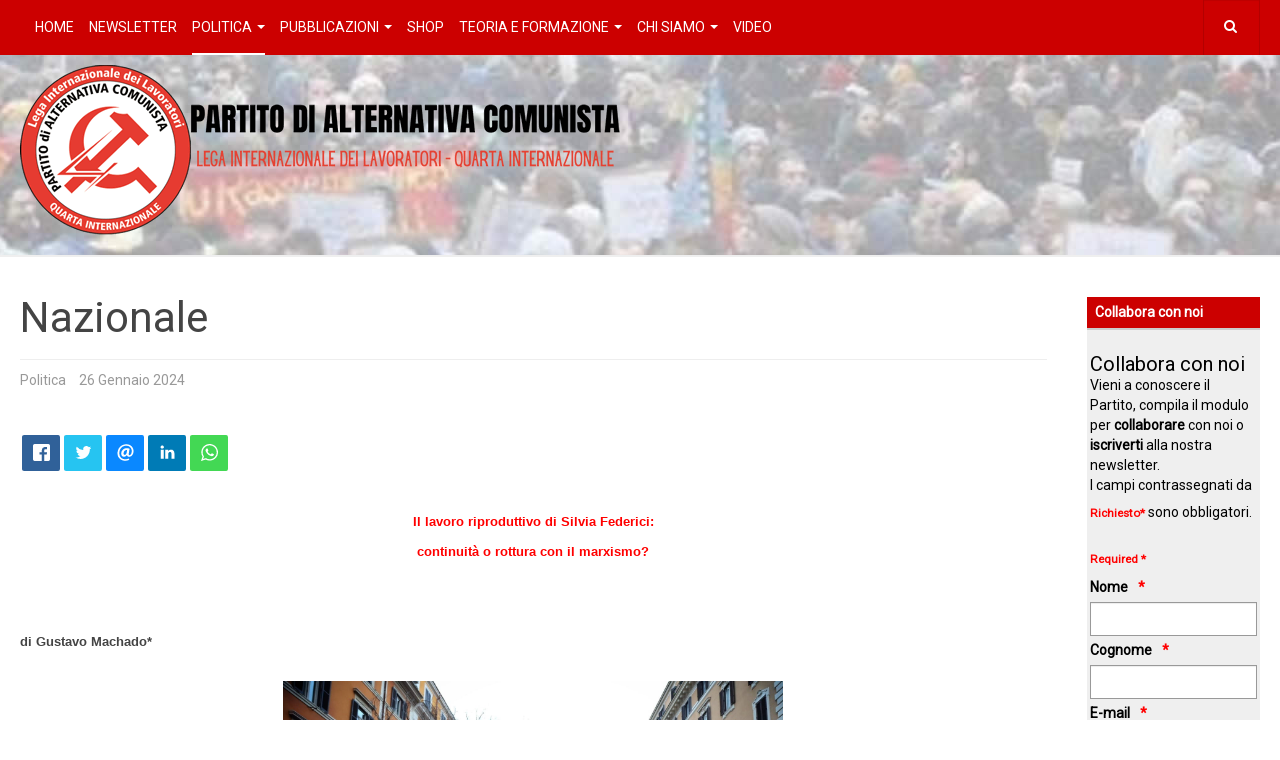

--- FILE ---
content_type: text/html; charset=utf-8
request_url: https://mail.alternativacomunista.net/politica/nazionale/il-lavoro-riproduttivo-di-silvia-federici-continuita-o-rottura-con-il-marxismo
body_size: 24869
content:
<!DOCTYPE html>
<html lang="it-it" dir="ltr"
	  class='com_content view-article layout-blog itemid-130 j31 mm-hover '>
<head>
<base href="https://mail.alternativacomunista.net/politica/nazionale/il-lavoro-riproduttivo-di-silvia-federici-continuita-o-rottura-con-il-marxismo" />
<meta http-equiv="content-type" content="text/html; charset=utf-8" />
<meta name="twitter:card" content="summary_large_image" />
<meta name="og:title" content="Il lavoro riproduttivo di Silvia Federici: continuità o rottura con il marxismo? " />
<meta name="twitter:title" content="Il lavoro riproduttivo di Silvia Federici: continuità o rottura con il marxismo? " />
<meta name="og:type" content="article" />
<meta name="og:image" content="https://www.alternativacomunista.it/images/2024/Federici.jpg" />
<meta name="twitter:image" content="https://www.alternativacomunista.it/images/2024/Federici.jpg" />
<meta name="og:url" content="https://mail.alternativacomunista.net/politica/nazionale/il-lavoro-riproduttivo-di-silvia-federici-continuita-o-rottura-con-il-marxismo" />
<meta name="og:site_name" content="Pdac" />
<meta name="author" content="Administrator" />
<meta name="generator" content="Joomla! - Open Source Content Management" />
<title>Il lavoro riproduttivo di Silvia Federici: continuità o rottura con il marxismo? </title>
<link href="/templates/purity_iii/favicon.ico" rel="shortcut icon" type="image/vnd.microsoft.icon" />
<link href="/t3-assets/css/css-a3086-92828.css" rel="stylesheet" type="text/css" media="all" />
<link href="/t3-assets/css/css-54e06-92838.css" rel="stylesheet" type="text/css" media="all" />
<style type="text/css">form#mod-visform1 div.required>label.visCSSlabel.asterix-ancor:after{content:"*";color:red;display:inline-block;padding-left:0}form#mod-visform1 div.required>label.visCSSlabel:after,form#mod-visform1 div.required>label.vflocationlabel:after{content:"*";color:red;display:inline-block;padding-left:10px}form#mod-visform1 .vflocationsubform{display:block}form#mod-visform1 .vflocationsubform .locationinput,form#mod-visform1 .vflocationsubform .getmylocationbutton{display:inline-block;margin-bottom:0;vertical-align:middle;cursor:pointer}form#mod-visform1 #dynamic_recaptcha_1.g-recaptcha{display:inline-block}</style>
<script src="/t3-assets/js/js-1e000-92846.js" type="text/javascript"></script>
<script src="https://www.google.com/recaptcha/api.js?onload=JoomlaInitReCaptcha2&render=explicit&hl=it-IT" type="text/javascript"></script>
<script type="text/javascript">jQuery(window).on('load',function(){new JCaption('img.caption');});jQuery(function($){initTooltips();$("body").on("subform-row-add",initTooltips);function initTooltips(event,container){container=container||document;$(container).find(".hasTooltip").tooltip({"html":true,"container":"body"});}});jQuery(document).ready(function(){jQuery.extend(jQuery.validator.messages,{required:"This field is required.",remote:"Please fix this field.",email:"Please enter a valid email: <span>E.g. yourname&#64;domain.com</span>",url:"Please enter a valid url: <span>E.g. http://www.domain.com</span>",date:"Please enter a valid date.",dateISO:"Please enter a valid date (ISO).",number:"Please enter a valid number.",digits:"Please enter a digit.",creditcard:"Please enter a valid credit card number.",equalTo:"Please repeat the value.",maxlength:jQuery.validator.format("Please enter no more than {0} characters."),minlength:jQuery.validator.format("Please enter at least {0} characters."),rangelength:jQuery.validator.format("Please enter {0} to {1} character."),range:jQuery.validator.format("Please enter a number between {0} and {1}."),max:jQuery.validator.format("Please enter a number lower or equal {0}."),min:jQuery.validator.format("Please enter a number greater or equal {0}."),customvalidation:"Invalid Input",ispair:"Latitude and longigute must be valid geocoordinates in decimal format and must be entered as pair."});});jQuery(document).ready(function(){jQuery.validator.addMethod("dateDMY",function(value,element){var check=false;var re=/^(0[1-9]|[12][0-9]|3[01])[\.](0[1-9]|1[012])[\.]\d{4}$/;if(re.test(value)){var adata=value.split(".");var day=parseInt(adata[0],10);var month=parseInt(adata[1],10);var year=parseInt(adata[2],10);if(day==31&&(month==4||month==6||month==9||month==11)){check=false;}else if(day>=30&&month==2){check=false;}else if(month==2&&day==29&&!(year%4==0&&(year%100!=0||year%400==0))){check=false;}else{check=true;}}
if(value=="0000-00-00 00:00:00"&&!jQuery(element).prop("required")){check=true;}
return this.optional(element)||check;});jQuery.validator.addMethod("dateMDY",function(value,element){var check=false;var re=/^(0[1-9]|1[012])[\/](0[1-9]|[12][0-9]|3[01])[\/]\d{4}$/;if(re.test(value)){var adata=value.split("/");var month=parseInt(adata[0],10);var day=parseInt(adata[1],10);var year=parseInt(adata[2],10);if(day==31&&(month==4||month==6||month==9||month==11)){check=false;}else if(day>=30&&month==2){check=false;}else if(month==2&&day==29&&!(year%4==0&&(year%100!=0||year%400==0))){check=false;}else{check=true;}}
if(value=="0000-00-00 00:00:00"&&!jQuery(element).prop("required")){check=true;}
return this.optional(element)||check;});jQuery.validator.addMethod("dateYMD",function(value,element){var check=false;var re=/^\d{4}[\-](0[1-9]|1[012])[\-](0[1-9]|[12][0-9]|3[01])$/;if(re.test(value)){var adata=value.split("-");var year=parseInt(adata[0],10);var month=parseInt(adata[1],10);var day=parseInt(adata[2],10);if(day==31&&(month==4||month==6||month==9||month==11)){check=false;}else if(day>=30&&month==2){check=false;}else if(month==2&&day==29&&!(year%4==0&&(year%100!=0||year%400==0))){check=false;}else{check=true;}}
if(value=="0000-00-00 00:00:00"&&!jQuery(element).prop("required")){check=true;}
return this.optional(element)||check;});jQuery.validator.addMethod("filesize",function(value,element,maxsize){var check=false;if((maxsize===0)||((!(element.files.length==0))&&(element.files[0].size<maxsize)))
{check=true;}
return this.optional(element)||check;});jQuery.validator.addMethod("fileextension",function(value,element,allowedextension){var check=false;allowedextension=allowedextension.replace(/\s/g,"");allowedextension=allowedextension.split(",");var fileext=jQuery(element).val().split(".").pop().toLowerCase();if(jQuery.inArray(fileext,allowedextension)>-1)
{check=true;}
return this.optional(element)||check;});jQuery.validator.addMethod("customvalidation",function(value,element,re){return this.optional(element)||re.test(value);});jQuery.validator.addMethod("ispair",function(value,element,id){var latval=document.getElementById(id+"_lat").value;var lngval=document.getElementById(id+"_lng").value;var check=((latval===""&&lngval==="")||(latval!==""&&lngval!==""));var relatval=/^[-]?(([0-8]?[0-9])\.(\d+))|(90(\.0+)?)$/;var relngval=/^[-]?((((1[0-7][0-9])|([0-9]?[0-9]))\.(\d+))|180(\.0+)?)$/;check=(latval===""||relatval.test(latval))&&check;check=(lngval===""||relngval.test(lngval))&&check;return check;});jQuery.validator.addMethod("mindate",function(value,element,options){var check=false;var minDate="";if(value){if(options.fromField){var fieldId=options.value;var field=document.getElementById(fieldId);if(!field){return true;}
if(field.disabled){return true;}
minDate=field.value;if(!minDate){return true;}}else{minDate=options.value;}
var format,i=0,fmt={},minDateFormat,j=0,minDateFmt={},day;format=(value.indexOf(".")>-1)?"dd.mm.yyyy":((value.indexOf("/")>-1)?"mm/dd/yyyy":"yyyy-mm-dd");format.replace(/(yyyy|dd|mm)/g,function(part){fmt[part]=i++;});minDateFormat=(minDate.indexOf(".")>-1)?"dd.mm.yyyy":((minDate.indexOf("/")>-1)?"mm/dd/yyyy":"yyyy-mm-dd");minDateFormat.replace(/(yyyy|dd|mm)/g,function(part){minDateFmt[part]=j++;});var minDateParts=minDate.match(/(\d+)/g);var valueParts=value.match(/(\d+)/g);minDate=new Date(minDateParts[minDateFmt["yyyy"]],minDateParts[minDateFmt["mm"]]-1,minDateParts[minDateFmt["dd"]],0,0,0,0);if(options.shift){var shift=options.shift;day=minDate.getDate();day=day+parseInt(shift);minDate.setDate(day);}
value=new Date(valueParts[fmt["yyyy"]],valueParts[fmt["mm"]]-1,valueParts[fmt["dd"]],0,0,0,0);check=value>=minDate;}
return this.optional(element)||check;},function(options,element){if(options.fromField){var minDate="";var fieldId=options.value;var field=document.getElementById(fieldId);if(field){minDate=field.value;}}else{minDate=options.value;}
var format,minDateFormat,j=0,minDateFmt={},day,month,year,valDate;minDateFormat=(minDate.indexOf(".")>-1)?"dd.mm.yyyy":((minDate.indexOf("/")>-1)?"mm/dd/yyyy":"yyyy-mm-dd");minDateFormat.replace(/(yyyy|dd|mm)/g,function(part){minDateFmt[part]=j++;});var minDateParts=minDate.match(/(\d+)/g);minDate=new Date(minDateParts[minDateFmt["yyyy"]],minDateParts[minDateFmt["mm"]]-1,minDateParts[minDateFmt["dd"]],0,0,0,0);if(options.shift){var shift=options.shift;day=minDate.getDate();day=day+parseInt(shift);minDate.setDate(day);}
format=options.format;valDate="";day=minDate.getDate();if(day<10){day="0"+day;}
month=1+minDate.getMonth();if(month<10){month="0"+month;}
year=minDate.getFullYear();switch(format){case"%Y-%m-%d":valDate=year+"-"+month+"-"+day;break;case"%m/%d/%Y":valDate=month+"/"+day+"/"+year;break;default:valDate=day+"."+month+"."+year;break;}
return jQuery.validator.format("Please select a date greater or equal to {0}.",valDate);});jQuery.validator.addMethod("maxdate",function(value,element,options){var check=false;var minDate="";if(value){if(options.fromField){var fieldId=options.value;var field=document.getElementById(fieldId);if(!field){return true;}
if(field.disabled){return true;}
minDate=field.value;if(!minDate){return true;}}else{minDate=options.value;}
var format,i=0,fmt={},minDateFormat,j=0,minDateFmt={},day;format=(value.indexOf(".")>-1)?"dd.mm.yyyy":((value.indexOf("/")>-1)?"mm/dd/yyyy":"yyyy-mm-dd");format.replace(/(yyyy|dd|mm)/g,function(part){fmt[part]=i++;});minDateFormat=(minDate.indexOf(".")>-1)?"dd.mm.yyyy":((minDate.indexOf("/")>-1)?"mm/dd/yyyy":"yyyy-mm-dd");minDateFormat.replace(/(yyyy|dd|mm)/g,function(part){minDateFmt[part]=j++;});var minDateParts=minDate.match(/(\d+)/g);var valueParts=value.match(/(\d+)/g);minDate=new Date(minDateParts[minDateFmt["yyyy"]],minDateParts[minDateFmt["mm"]]-1,minDateParts[minDateFmt["dd"]],0,0,0,0);if(options.shift){var shift=options.shift;day=minDate.getDate();day=day+parseInt(shift);minDate.setDate(day);}
value=new Date(valueParts[fmt["yyyy"]],valueParts[fmt["mm"]]-1,valueParts[fmt["dd"]],0,0,0,0);check=value<=minDate;}
return this.optional(element)||check;},function(options,element){if(options.fromField){var minDate="";var fieldId=options.value;var field=document.getElementById(fieldId);if(field){minDate=field.value;}}else{minDate=options.value;}
var format,minDateFormat,j=0,minDateFmt={},day,month,year,valDate;minDateFormat=(minDate.indexOf(".")>-1)?"dd.mm.yyyy":((minDate.indexOf("/")>-1)?"mm/dd/yyyy":"yyyy-mm-dd");minDateFormat.replace(/(yyyy|dd|mm)/g,function(part){minDateFmt[part]=j++;});var minDateParts=minDate.match(/(\d+)/g);minDate=new Date(minDateParts[minDateFmt["yyyy"]],minDateParts[minDateFmt["mm"]]-1,minDateParts[minDateFmt["dd"]],0,0,0,0);if(options.shift){var shift=options.shift;day=minDate.getDate();day=day+parseInt(shift);minDate.setDate(day);}
format=options.format;valDate="";day=minDate.getDate();if(day<10){day="0"+day;}
month=1+minDate.getMonth();if(month<10){month="0"+month;}
year=minDate.getFullYear();switch(format){case"%Y-%m-%d":valDate=year+"-"+month+"-"+day;break;case"%m/%d/%Y":valDate=month+"/"+day+"/"+year;break;default:valDate=day+"."+month+"."+year;break;}
return jQuery.validator.format("Please select a date lower or equal to {0}.",valDate);});});</script>
<!-- META FOR IOS & HANDHELD -->
<meta name="viewport" content="width=device-width, initial-scale=1.0, maximum-scale=1.0, user-scalable=no"/>
<style type="text/stylesheet">@-webkit-viewport{width:device-width}@-moz-viewport{width:device-width}@-ms-viewport{width:device-width}@-o-viewport{width:device-width}@viewport{width:device-width}</style>
<script type="text/javascript">if(navigator.userAgent.match(/IEMobile\/10\.0/)){var msViewportStyle=document.createElement("style");msViewportStyle.appendChild(document.createTextNode("@-ms-viewport{width:auto!important}"));document.getElementsByTagName("head")[0].appendChild(msViewportStyle);}</script>
<meta name="HandheldFriendly" content="true"/>
<meta name="apple-mobile-web-app-capable" content="YES"/>
<link href="https://fonts.googleapis.com/css?family=Roboto&display=swap" rel="stylesheet">
<!-- //META FOR IOS & HANDHELD -->
<!-- Le HTML5 shim and media query for IE8 support -->
<!--[if lt IE 9]>
<script src="//html5shim.googlecode.com/svn/trunk/html5.js"></script>
<script type="text/javascript" src="/plugins/system/t3/base-bs3/js/respond.min.js"></script>
<![endif]-->
<!-- You can add Google Analytics here or use T3 Injection feature -->
<!-- Matomo -->
<script>var _paq=window._paq=window._paq||[];_paq.push(['trackPageView']);_paq.push(['enableLinkTracking']);(function(){var u="https://statistiche.studiolodesign.it/";_paq.push(['setTrackerUrl',u+'matomo.php']);_paq.push(['setSiteId','27']);var d=document,g=d.createElement('script'),s=d.getElementsByTagName('script')[0];g.async=true;g.src=u+'matomo.js';s.parentNode.insertBefore(g,s);})();</script>
<!-- End Matomo Code -->
<!--[if lt IE 9]>
<link rel="stylesheet" href="/templates/purity_iii/css/ie8.css" type="text/css" />
<![endif]-->
<noscript>
<style type="text/css">img.jch-lazyload,iframe.jch-lazyload{display:none}</style>
</noscript>
</head>
<body>
<div class="t3-wrapper blog"> <!-- Need this wrapper for off-canvas menu. Remove if you don't use of-canvas -->
<!-- MAIN NAVIGATION -->
<header id="t3-mainnav" class="wrap navbar navbar-default navbar-fixed-top t3-mainnav">
<!-- OFF-CANVAS -->
<!-- //OFF-CANVAS -->
<div class="container-fluid">
<!-- NAVBAR HEADER -->
<div class="navbar-header">
<!-- LOGO -->
<div class="logo logo-text">
<div class="logo-text">
<a href="/" title="Pdac">
<span>Pdac</span>
</a>
</div>
</div>
<!-- //LOGO -->
<button type="button" class="navbar-toggle" data-toggle="collapse" data-target=".t3-navbar-collapse">
<i class="fa fa-bars"></i>
</button>
<!-- HEAD SEARCH -->
<div class="head-search">
<form class="form-search" action="/politica/nazionale" method="post">
<div class="search">
<label for="mod-search-searchword">Cerca...</label><i class="fa fa-search"></i><input name="searchword" id="mod-search-searchword" maxlength="200"  class="form-control " type="text" size="0" />	<input type="hidden" name="task" value="search" />
<input type="hidden" name="option" value="com_search" />
<input type="hidden" name="Itemid" value="130" />
</div>
</form>
</div>
<!-- //HEAD SEARCH -->
</div>
<!-- //NAVBAR HEADER -->
<!-- NAVBAR MAIN -->
<nav class="t3-navbar-collapse navbar-collapse collapse"></nav>
<nav class="t3-navbar navbar-collapse collapse">
<div  class="t3-megamenu"  data-responsive="true">
<ul itemscope itemtype="http://www.schema.org/SiteNavigationElement" class="nav navbar-nav level0">
<li itemprop='name'  data-id="101" data-level="1">
<a itemprop='url' class=""  href="/"   data-target="#">Home </a>
</li>
<li itemprop='name'  data-id="239" data-level="1">
<a itemprop='url' class=""  href="/iscrizione-newsletter"   data-target="#">Newsletter </a>
</li>
<li itemprop='name' class="active dropdown mega" data-id="143" data-level="1">
<span class=" dropdown-toggle separator"   data-target="#" data-toggle="dropdown"> Politica<em class="caret"></em></span>
<div class="nav-child dropdown-menu mega-dropdown-menu"  ><div class="mega-dropdown-inner">
<div class="row">
<div class="col-xs-12 mega-col-nav" data-width="12"><div class="mega-inner">
<ul itemscope itemtype="http://www.schema.org/SiteNavigationElement" class="mega-nav level1">
<li itemprop='name' class="current active" data-id="130" data-level="2">
<a itemprop='url' class=""  href="/politica/nazionale"   data-target="#">Nazionale </a>
</li>
<li itemprop='name'  data-id="137" data-level="2">
<a itemprop='url' class=""  href="/politica/internazionale"   data-target="#">Internazionale </a>
</li>
</ul>
</div></div>
</div>
</div></div>
</li>
<li itemprop='name' class="dropdown mega" data-id="144" data-level="1">
<span class=" dropdown-toggle separator"   data-target="#" data-toggle="dropdown"> Pubblicazioni<em class="caret"></em></span>
<div class="nav-child dropdown-menu mega-dropdown-menu"  ><div class="mega-dropdown-inner">
<div class="row">
<div class="col-xs-12 mega-col-nav" data-width="12"><div class="mega-inner">
<ul itemscope itemtype="http://www.schema.org/SiteNavigationElement" class="mega-nav level1">
<li itemprop='name'  data-id="132" data-level="2">
<a itemprop='url' class=""  href="/pubblicazioni/progetto-comunista"   data-target="#">Progetto Comunista </a>
</li>
<li itemprop='name'  data-id="133" data-level="2">
<a itemprop='url' class=""  href="/pubblicazioni/trotskismo-oggi"   data-target="#">Trotskismo Oggi </a>
</li>
<li itemprop='name'  data-id="198" data-level="2">
<a itemprop='url' class=""  href="/pubblicazioni/libri"   data-target="#">Libri </a>
</li>
<li itemprop='name'  data-id="334" data-level="2">
<a itemprop='url' class=""  href="https://libreria.alternativacomunista.it/"   data-target="#">Acquista</a>
</li>
</ul>
</div></div>
</div>
</div></div>
</li>
<li itemprop='name'  data-id="337" data-level="1">
<a itemprop='url' class=""  href="https://libreria.alternativacomunista.it/"   data-target="#">SHOP</a>
</li>
<li itemprop='name' class="dropdown mega" data-id="152" data-level="1">
<span class=" dropdown-toggle separator"   data-target="#" data-toggle="dropdown"> Teoria e Formazione<em class="caret"></em></span>
<div class="nav-child dropdown-menu mega-dropdown-menu"  ><div class="mega-dropdown-inner">
<div class="row">
<div class="col-xs-12 mega-col-nav" data-width="12"><div class="mega-inner">
<ul itemscope itemtype="http://www.schema.org/SiteNavigationElement" class="mega-nav level1">
<li itemprop='name'  data-id="135" data-level="2">
<a itemprop='url' class=""  href="/teoria-e-formazione/testi-teoria-e-formazione"   data-target="#">Testi Teoria e formazione </a>
</li>
<li itemprop='name'  data-id="151" data-level="2">
<a itemprop='url' class=""  href="https://archivoleontrotsky.org/" target="_blank"   data-target="#">Archivio Leon Trotsky</a>
</li>
</ul>
</div></div>
</div>
</div></div>
</li>
<li itemprop='name' class="dropdown mega" data-id="136" data-level="1">
<span class=" dropdown-toggle separator"   data-target="#" data-toggle="dropdown"> Chi Siamo<em class="caret"></em></span>
<div class="nav-child dropdown-menu mega-dropdown-menu"  ><div class="mega-dropdown-inner">
<div class="row">
<div class="col-xs-12 mega-col-nav" data-width="12"><div class="mega-inner">
<ul itemscope itemtype="http://www.schema.org/SiteNavigationElement" class="mega-nav level1">
<li itemprop='name'  data-id="148" data-level="2">
<a itemprop='url' class=""  href="/chi-siamo/il-partito"   data-target="#">Il partito e l'internazionale </a>
</li>
<li itemprop='name'  data-id="150" data-level="2">
<a itemprop='url' class=""  href="/chi-siamo/contattaci"   data-target="#">Contattaci </a>
</li>
</ul>
</div></div>
</div>
</div></div>
</li>
<li itemprop='name'  data-id="155" data-level="1">
<a itemprop='url' class=""  href="/video"   data-target="#">Video </a>
</li>
</ul>
</div>
</nav>
<!-- //NAVBAR MAIN -->
</div>
</header>
<!-- //MAIN NAVIGATION -->
<div class="page-masthead">
<div class="custom"  >
<p><a href="https://www.alternativacomunista.it/"><img class="logo-pdac jch-lazyload" src="[data-uri]" data-src="/templates/purity_iii/images/logo-pdac.png" alt="Partito di Alternativa Comunista" /><noscript><img class="logo-pdac" src="/templates/purity_iii/images/logo-pdac.png" alt="Partito di Alternativa Comunista" /></noscript></a></p></div>
</div>
<div id="t3-mainbody" class="container-fluid t3-mainbody">
<div class="row">
<!-- MAIN CONTENT -->
<div id="t3-content" class="t3-content col-xs-12 col-sm-8  col-md-10">
<div class="page-header clearfix">
<h1 class="page-title">Nazionale</h1>
</div>
<div class="item-page clearfix">
<!-- Article -->
<article>
<meta itemprop="inLanguage" content="it-IT" />
<meta itemprop="url" content="/politica/nazionale/il-lavoro-riproduttivo-di-silvia-federici-continuita-o-rottura-con-il-marxismo" />
<header class="article-header clearfix">
<h1 class="article-title" itemprop="headline">
					Il lavoro riproduttivo di Silvia Federici: continuità o rottura con il marxismo? 			<meta itemprop="url" content="https://mail.alternativacomunista.net/politica/nazionale/il-lavoro-riproduttivo-di-silvia-federici-continuita-o-rottura-con-il-marxismo" />
</h1>
</header>
<!-- Aside -->
<aside class="article-aside clearfix">
<dl class="article-info  muted">
<dt class="article-info-term">
</dt>
<dd class="category-name hasTooltip" title="Categoria: ">
<i class="fa fa-folder-open"></i>
<span itemprop="genre">Politica</span>
</dd>
<dd class="published hasTooltip" title="Pubblicato: ">
<i class="icon-calendar"></i>
<time datetime="2024-01-26T04:57:58+00:00" itemprop="datePublished">
					26 Gennaio 2024				</time>
</dd>
</dl>
</aside>
<!-- //Aside -->
<section class="social-share-content clearfix">
<div class="t3-module module " id="Mod123"><div class="module-inner"><div class="module-ct"><div class="bw-social-share ">
<!-- Buttons start here. Copy this ul to your document. -->
<ul class="rrssb-buttons bw-social-share-buttons bw-social-share-buttons-small">
<li class="rrssb-facebook">
<a href="https://www.facebook.com/sharer/sharer.php?u=https://mail.alternativacomunista.net/politica/nazionale/il-lavoro-riproduttivo-di-silvia-federici-continuita-o-rottura-con-il-marxismo&amp;picture=&amp;title=Il lavoro riproduttivo di Silvia Federici: continuità o rottura con il marxismo? &amp;description=&amp;caption=mail.alternativacomunista.net" class="popup" >
<span class="rrssb-icon"><svg xmlns="http://www.w3.org/2000/svg" viewBox="0 0 29 29"><path d="M26.4 0H2.6C1.714 0 0 1.715 0 2.6v23.8c0 .884 1.715 2.6 2.6 2.6h12.393V17.988h-3.996v-3.98h3.997v-3.062c0-3.746 2.835-5.97 6.177-5.97 1.6 0 2.444.173 2.845.226v3.792H21.18c-1.817 0-2.156.9-2.156 2.168v2.847h5.045l-.66 3.978h-4.386V29H26.4c.884 0 2.6-1.716 2.6-2.6V2.6c0-.885-1.716-2.6-2.6-2.6z"/></svg></span>
<span class="rrssb-text">facebook</span>
</a>
</li>
<li class="rrssb-twitter">
<!-- Replace href with your Meta and URL information  -->
<a href="https://twitter.com/intent/tweet?text=Il+lavoro+riproduttivo+di+Silvia+Federici%3A+continuit%C3%A0+o+rottura+con+il+marxismo%3F+%0Ahttps://mail.alternativacomunista.net/politica/nazionale/il-lavoro-riproduttivo-di-silvia-federici-continuita-o-rottura-con-il-marxismo%0A"
           class="popup" >
<span class="rrssb-icon"><svg xmlns="http://www.w3.org/2000/svg" viewBox="0 0 28 28"><path d="M24.253 8.756C24.69 17.08 18.297 24.182 9.97 24.62a15.093 15.093 0 0 1-8.86-2.32c2.702.18 5.375-.648 7.507-2.32a5.417 5.417 0 0 1-4.49-3.64c.802.13 1.62.077 2.4-.154a5.416 5.416 0 0 1-4.412-5.11 5.43 5.43 0 0 0 2.168.387A5.416 5.416 0 0 1 2.89 4.498a15.09 15.09 0 0 0 10.913 5.573 5.185 5.185 0 0 1 3.434-6.48 5.18 5.18 0 0 1 5.546 1.682 9.076 9.076 0 0 0 3.33-1.317 5.038 5.038 0 0 1-2.4 2.942 9.068 9.068 0 0 0 3.02-.85 5.05 5.05 0 0 1-2.48 2.71z"/></svg></span>
<span class="rrssb-text">twitter</span>
</a>
</li>
<li class="rrssb-email">
<!-- Replace subject with your message using URL Endocding: http://meyerweb.com/eric/tools/dencoder/ -->
<a href="mailto:?subject=Il lavoro riproduttivo di Silvia Federici: continuità o rottura con il marxismo? &amp;body=%0A%0Ahttps://mail.alternativacomunista.net/politica/nazionale/il-lavoro-riproduttivo-di-silvia-federici-continuita-o-rottura-con-il-marxismo%0A%0A" >
<span class="rrssb-icon"><svg xmlns="http://www.w3.org/2000/svg" viewBox="0 0 28 28"><path d="M20.11 26.147c-2.335 1.05-4.36 1.4-7.124 1.4C6.524 27.548.84 22.916.84 15.284.84 7.343 6.602.45 15.4.45c6.854 0 11.8 4.7 11.8 11.252 0 5.684-3.193 9.265-7.398 9.3-1.83 0-3.153-.934-3.347-2.997h-.077c-1.208 1.986-2.96 2.997-5.023 2.997-2.532 0-4.36-1.868-4.36-5.062 0-4.75 3.503-9.07 9.11-9.07 1.713 0 3.7.4 4.6.972l-1.17 7.203c-.387 2.298-.115 3.3 1 3.4 1.674 0 3.774-2.102 3.774-6.58 0-5.06-3.27-8.994-9.304-8.994C9.05 2.87 3.83 7.545 3.83 14.97c0 6.5 4.2 10.2 10 10.202 1.987 0 4.09-.43 5.647-1.245l.634 2.22zM16.647 10.1c-.31-.078-.7-.155-1.207-.155-2.572 0-4.596 2.53-4.596 5.53 0 1.5.7 2.4 1.9 2.4 1.44 0 2.96-1.83 3.31-4.088l.592-3.72z"/></svg></span>
<span class="rrssb-text">email</span>
</a>
</li>
<li class="rrssb-linkedin">
<!-- Replace href with your meta and URL information -->
<a href="http://www.linkedin.com/shareArticle?mini=true&amp;url=https://mail.alternativacomunista.net/politica/nazionale/il-lavoro-riproduttivo-di-silvia-federici-continuita-o-rottura-con-il-marxismo&amp;title=Il+lavoro+riproduttivo+di+Silvia+Federici%3A+continuit%C3%A0+o+rottura+con+il+marxismo%3F+&amp;summary=" class="popup" >
<span class="rrssb-icon">
<svg xmlns="http://www.w3.org/2000/svg" viewBox="0 0 28 28"><path d="M25.424 15.887v8.447h-4.896v-7.882c0-1.98-.71-3.33-2.48-3.33-1.354 0-2.158.91-2.514 1.802-.13.315-.162.753-.162 1.194v8.216h-4.9s.067-13.35 0-14.73h4.9v2.087c-.01.017-.023.033-.033.05h.032v-.05c.65-1.002 1.812-2.435 4.414-2.435 3.222 0 5.638 2.106 5.638 6.632zM5.348 2.5c-1.676 0-2.772 1.093-2.772 2.54 0 1.42 1.066 2.538 2.717 2.546h.032c1.71 0 2.77-1.132 2.77-2.546C8.056 3.593 7.02 2.5 5.344 2.5h.005zm-2.48 21.834h4.896V9.604H2.867v14.73z"/></svg>
</span>
<span class="rrssb-text">Linkedin</span>
</a>
</li>
<li class="rrssb-whatsapp">
<a href="https://api.whatsapp.com/send?text=Il%20lavoro%20riproduttivo%20di%20Silvia%20Federici:%20continuità%20o%20rottura%20con%20il%20marxismo?%20%3A%20https://mail.alternativacomunista.net/politica/nazionale/il-lavoro-riproduttivo-di-silvia-federici-continuita-o-rottura-con-il-marxismo%20%7C%20" data-action="share/whatsapp/share" >
<span class="rrssb-icon">
<svg xmlns="http://www.w3.org/2000/svg" width="90" height="90" viewBox="0 0 90 90"><path d="M90 43.84c0 24.214-19.78 43.842-44.182 43.842a44.256 44.256 0 0 1-21.357-5.455L0 90l7.975-23.522a43.38 43.38 0 0 1-6.34-22.637C1.635 19.63 21.415 0 45.818 0 70.223 0 90 19.628 90 43.84zM45.818 6.983c-20.484 0-37.146 16.535-37.146 36.86 0 8.064 2.63 15.533 7.076 21.61l-4.64 13.688 14.274-4.537A37.122 37.122 0 0 0 45.82 80.7c20.48 0 37.145-16.533 37.145-36.857S66.3 6.983 45.818 6.983zm22.31 46.956c-.272-.447-.993-.717-2.075-1.254-1.084-.537-6.41-3.138-7.4-3.495-.993-.36-1.717-.54-2.438.536-.72 1.076-2.797 3.495-3.43 4.212-.632.72-1.263.81-2.347.27-1.082-.536-4.57-1.672-8.708-5.332-3.22-2.848-5.393-6.364-6.025-7.44-.63-1.076-.066-1.657.475-2.192.488-.482 1.084-1.255 1.625-1.882.543-.628.723-1.075 1.082-1.793.363-.718.182-1.345-.09-1.884-.27-.537-2.438-5.825-3.34-7.977-.902-2.15-1.803-1.793-2.436-1.793-.63 0-1.353-.09-2.075-.09-.722 0-1.896.27-2.89 1.344-.99 1.077-3.788 3.677-3.788 8.964 0 5.288 3.88 10.397 4.422 11.113.54.716 7.49 11.92 18.5 16.223 11.01 4.3 11.01 2.866 12.996 2.686 1.984-.18 6.406-2.6 7.312-5.107.9-2.513.9-4.664.63-5.112z"/></svg>
</span>
<span class="rrssb-text">Whatsapp</span>
</a>
</li>
</ul>
<!-- Buttons end here -->
</div>
</div></div></div>	</section>
<section class="article-content clearfix">
<p style="text-align: center;"><span style="font-size: 10pt; font-family: verdana, geneva, sans-serif; color: #ff0000;"><strong>Il lavoro riproduttivo di Silvia Federici: </strong></span></p>
<p style="text-align: center;"><span style="font-size: 10pt; font-family: verdana, geneva, sans-serif; color: #ff0000;"><strong>continuità o rottura con il marxismo?</strong></span></p>
<p><span style="color: #ff0000;"> </span></p>
<p> </p>
<p><span style="font-family: verdana, geneva, sans-serif; font-size: 10pt;"><strong>di Gustavo Machado*</strong></span></p>
<p> <span style="color: #ff0000;"><img class="jch-lazyload" style="display: block; margin-left: auto; margin-right: auto;" src="[data-uri]" data-src="/images/2024/Federici.jpg" width="500" /><noscript><img style="display: block; margin-left: auto; margin-right: auto;" src="/images/2024/Federici.jpg" width="500" /></noscript></span></p>
<p style="text-align: justify;"><span style="font-family: verdana, geneva, sans-serif; font-size: 10pt;">Con la pubblicazione di questo saggio, già comparso sulla nostra rivista teorica <em>Trotskismo oggi</em>, continuiamo il confronto critico con le principali correnti femministe. Dopo la questione del patriarcato (si vedano gli articoli di Laura Sguazzabia), analizziamo ora la tematica del lavoro riproduttivo. In questo articolo, Machado passa in rassegna le principali teorie di Silvia Federici, dimostrando che si basano su un’interpretazione errata di Marx (FS).</span></p>
<p style="text-align: justify;"><span style="font-family: verdana, geneva, sans-serif; font-size: 10pt;"> </span></p>
<p style="text-align: justify;"><span style="font-family: verdana, geneva, sans-serif; font-size: 10pt;">In questo articolo faremo un'analisi critica dei libri di Silvia Federici: <em>Il patriarcato del salario.</em> <em>Critiche femministe al marxismo</em> e anche: <em>Caliban e la Strega: donne, corpo e accumulazione primitiva</em>. L'obiettivo, tuttavia, non è quello di affrontare tutti gli aspetti contenuti in tali opere, ma il loro rapporto con il pensiero di Marx. Nonostante ciò, è importante sottolineare che non perderemo tempo a dimostrare che l'elaborazione di Silvia Federici non corrisponde a quella presentata da Marx nel <em>Capitale</em>.<br />Alla fine, l'autrice ne è pienamente consapevole. La sua lettura cerca consapevolmente di riformulare alcuni aspetti centrali dell'opera principale di Marx, perché non sarebbero corretti. Questi aspetti avrebbero come nucleo centrale quello che l'autrice chiama lavoro riproduttivo. Però, Federici non intende scartare totalmente l'opera di Marx, anzi, presuppone che, almeno in alcune delle sue linee fondamentali, il <em>Capitale</em> sia un valido punto di partenza, ma che debba essere riformulato in quello che considera il suo principale errore: il ruolo del lavoro domestico all'interno della società capitalista come autentico prodotto di questa forma sociale e da essa promosso.<br />Quello che cercheremo di dimostrare, in questo articolo, è che, alla luce degli obiettivi di Marx nel <em>Capitale</em>, tutte le riformulazioni e i cambiamenti proposti da Federici sono privi di significato. È importante, tuttavia, che diamo un’avvertenza prima di andare avanti. Il nostro obiettivo non è, in nessun senso, negare l'oppressione delle donne in relazione ai temi di quello che Federici chiama lavoro riproduttivo e domestico. È un fatto indiscutibile e della massima importanza che le donne subiscano una brutale oppressione nella sfera domestica nella società capitalista. Ciò non significa, ovviamente, che qualsiasi elaborazione che abbia come obiettivo tali temi debba essere approvata. Prendiamo come esempio proprio il caso di Marx. La sua teoria sorge proprio per combattere diverse idee socialiste che riconoscevano e denunciavano la condizione di sfruttamento dei lavoratori. Però, fraintendo la forma e la natura di questo sfruttamento, indicavano vie d’uscita altrettanto errate. È esclusivamente in questo quadro che vanno comprese le critiche che seguono all'elaborazione di Silvia Federici.<br />Ci sono quindi alcuni commenti preliminari sul <em>Capitale</em> di Marx in modo da valutare in che misura gli elementi proposti dall'autrice italiana siano validi.</span></p>
<p style="text-align: justify;"><span style="font-family: verdana, geneva, sans-serif; font-size: 10pt;"> </span></p>
<p style="text-align: justify;"><span style="font-family: verdana, geneva, sans-serif; font-size: 10pt;"><strong>Cosa Marx cerca di realizzare nel <em>Capitale</em></strong></span></p>
<p style="text-align: justify;"><span style="font-family: verdana, geneva, sans-serif; font-size: 10pt;">Una delle critiche comunemente rivolte al <em>Capitale</em> di Marx non è stata su quello che ha esaminato ed effettivamente analizzato nel suo lavoro, ma su quello che non ha analizzato. L'idea generale è la seguente: dato che è in analisi il modo di produzione capitalistico, tutto ciò che riguarda questo modo di produzione dovrebbe lì essere contenuto. Se così fosse, il lavoro di Marx sarebbe stato evidentemente impossibile.<br />Nel <em>Capitale</em>, Marx non è preoccupato di analizzare una particolare realtà, locale o nazionale. Non si dedica all'Inghilterra o alla Francia del XIX secolo, o a qualche altro caso. La sua analisi ha una preoccupazione più ampia: spiegare gli aspetti necessari del modo di produzione capitalistico, presenti ovunque e in ogni momento in cui questo modo di produzione domina. Questi aspetti sono doppiamente importanti per un autore che ha come scopo della sua opera, e della sua vita, la distruzione di questo modo di produzione. Principalmente per due motivi.<br />Innanzitutto, perché tali aspetti, quando compaiono in ogni forma di società capitalistica, devono essere presi in considerazione in ogni analisi particolare. In secondo luogo, mostrano quali legami devono necessariamente essere sciolti se vogliamo distruggere questa forma di società. È perché il capitalismo si sviluppa sulla base di queste relazioni fondamentali e universali che si rende non solo possibile ma necessaria un'organizzazione socialista mondiale, con l'obiettivo di distruggere questo modo di produzione anch’esso mondiale, tenendo conto di tutte le particolarità quando applicato ad un particolare contesto, ma senza mai perdere di vista la base universale sulla quale si sviluppa ogni particolarità.<br />Facciamo un esempio. Marx nel <em>Capitale</em> si occupa di studiare e comprendere lo sfruttamento del lavoro nel capitalismo. In particolare il plusvalore. Che tipo di relazioni permettono al capitalista di ottenere lavoro in eccedenza dai lavoratori che impiega, anche supponendo che i capitalisti e i lavoratori siano sul mercato come persone giuridicamente libere, ognuno vendendo la propria merce per il suo valore? Come può nascere lo sfruttamento da uno scambio di equivalenti, un baratto tra valori uguali? La soluzione a questo problema chiarisce come funziona il capitalismo e si riproduce ovunque e in qualsiasi momento nel tempo.</span></p>
<p style="text-align: justify;"><span style="font-family: verdana, geneva, sans-serif; font-size: 10pt;">È chiaro che la produzione di plusvalore sarà legata ad altre specificità locali e storicamente sviluppate per consentirne il pieno sviluppo. L'analisi di questi tratti specifici, ad esempio: la questione indigena e nera in Brasile, la divisione dei lavoratori in diverse nazionalità in diversi Paesi, sono ugualmente importanti. Ma per capire come tali aspetti influenzano le dinamiche della produzione di plusvalore, dobbiamo prima capire cos'è il plusvalore. Questo è il compito del <em>Capitale</em>: svelare la struttura generale e universale del modo di produzione capitalistico, in modo da servire come base per tutte le altre analisi di questo modo di produzione.<br />Vediamo solo alcune di queste categorie universali e necessarie che Marx sviluppa nel Libro I del <em>Capitale</em>:</span></p>
<p style="text-align: justify;"><br /><span style="font-family: verdana, geneva, sans-serif; font-size: 10pt;"> Merce → Valore → Lavoro astratto → Denaro → Capitale → Classe lavoratrice e classe capitalista → Processo di valorizzazione del valore → Plusvalore assoluto → Cooperazione industriale → Plusvalore relativo → Forma di salario → Accumulazione di capitale → Esercito industriale di riserva e così via.<br /></span><br /><span style="font-family: verdana, geneva, sans-serif; font-size: 10pt;"> Secondo voi, queste categorie devono essere aggregate con quelle del lavoro riproduttivo? Questo è quello che sostiene Silvia Federici. Vediamo in cosa consiste la sua argomentazione.</span></p>
<p style="text-align: justify;"><span style="font-family: verdana, geneva, sans-serif; font-size: 10pt;"> </span></p>
<p style="text-align: justify;"><span style="font-family: verdana, geneva, sans-serif; font-size: 10pt;"><strong>Il <em>Capitale</em> a pezzi</strong></span></p>
<p style="text-align: justify;"><span style="font-family: verdana, geneva, sans-serif; font-size: 10pt;">La tesi di Silvia Federici è la seguente: Marx ha trattato solo della separazione dei contadini dalla terra, della loro separazione dai mezzi di produzione, rendendoli in grado di vendere la loro forza lavoro come merce, ma non avrebbe visto un altro aspetto della questione: il lavoro riproduttivo. Quest'ultimo riguarda il lavoro di produzione e riproduzione della forza lavoro, svolto in ambito domestico attraverso il lavoro non salariato prevalentemente femminile. In linea generale, Marx avrebbe ignorato il lavoro che permette alla classe operaia di riprodursi in quanto tale, nel senso di ciò che avviene quando gli operai tornano a casa dopo essere stati consumati nelle fabbriche o negli uffici. Non sarebbe qualcosa di pre-capitalistico, ma uno sviluppo specifico della società capitalistica, non ancora pienamente sviluppata ai tempi di Marx, quando il lavoro domestico e la famiglia nucleare erano incipienti, poco sviluppati.<br />Questa critica di Federici è corretta? Per avere maggiore chiarezza a questo proposito, faremo alcune considerazioni sul modo in cui interpreta e analizza il lavoro principale di Marx.<br />È importante essere chiari sul fatto che Marx non va in giro a creare concetti di qualsiasi tipo. Quando analizza ed espone il plusvalore o l'accumulazione di capitale, Marx non crea assolutamente tali concetti. Ciò che fa è tradurre concettualmente alcuni tipi di relazioni reali e necessarie che si svolgono all'interno del modo di produzione capitalistico. Pertanto, i concetti non sono una scelta della nostra mente, ma sono definiti all'interno di questo modo di produzione. Ma in tutto il suo libro, l'autrice italiana non tiene conto di questi aspetti. Prima di cercare di capire questa connessione interna, prende l'opera a pezzi, senza collegare ciascuna delle sue parti, assumendole o scartandole per giustificare ciò che proporrà nella sequenza. Prendiamo un esempio di modellazione, in questo senso.<br />Nel suo libro <em>Il patriarcato del salario. Critiche femministe al marxismo</em>, dice Federici: «Se il lavoro riproduttivo può essere meccanizzato solo in parte, il programma di Marx per cui l'espansione della ricchezza materiale dipende dall'automazione e la conseguente riduzione del lavoro necessario, viene interrotto, perché il lavoro domestico e, soprattutto, la cura dei figli, costituiscono la maggior parte del lavoro su questo pianeta. Lo stesso concetto di lavoro socialmente necessario perde gran parte della sua forza di convinzione. Come possiamo definire il lavoro socialmente necessario quando il settore lavorativo più grande e indispensabile del mondo non è nemmeno riconosciuto come parte essenziale del concetto? E quali criteri e principi regolerebbero l'organizzazione del lavoro assistenziale, sessuale e procreativo quando queste attività non sono considerate parte del lavoro socialmente necessario?» (pag. 91).   <br />Come si vede, per Federici, il concetto di lavoro socialmente necessario come misura di valore perde molto della sua efficacia quando non si considera il lavoro riproduttivo, in quanto non terrebbe conto del più grande settore lavorativo del mondo. Tale settore sarebbe poco influenzato dall'automazione, oltre ad essere gratuito e, quindi, non valorizzato dal tempo di lavoro socialmente necessario. Questo concetto dovrebbe quindi essere riformulato o, forse, addirittura lasciato da parte.<br />Ma vediamo un po'. Di cosa parla esattamente Silvia Federici? Cos’è il tempo di lavoro socialmente necessario? Ebbene, è la misura del valore delle merci che si incontrano e si equiparano una all'altra sul mercato. La sua misura nasce dal fatto quando le merci messe a confronto le une con le altre, si riducono, in realtà a un'unica sostanza comune tra loro: il lavoro generico astratto misurato in unità di tempo. Seguendo l'argomentazione di Federici, il lavoro riproduttivo sarebbe il «produttore» della merce forza lavoro. Capita che l'autrice ignori il fatto che il valore delle merci non è determinato dal valore della forza lavoro. Questo è talmente vero che, nel Brasile coloniale, era possibile produrre beni per la società capitalista, il cui valore si misura in base al tempo di lavoro socialmente necessario, con il lavoro degli schiavi. Anche se Federici avesse ragione e la forza lavoro fosse prodotta dall'attività da lei denominata lavoro riproduttivo, ciò non altererebbe in nessun modo la misura del valore delle merci, per il semplice fatto che tale misura non è determinata dal valore della forza lavoro. Esaminiamo più attentamente la questione.<br />Quando Marx esamina la misura del valore delle merci nel Capitolo I del <em>Capitale</em>, la merce forza lavoro non è ancora emersa, apparirà solo nel Capitolo 4. E questo ha la sua ragione d'essere. Secondo l'esposizione di Marx, il valore della forza lavoro non interferisce affatto nella misura del valore delle merci, perché le merci possiedono questa misura in sé stesse, oggettivamente, secondo il tempo di lavoro socialmente necessario per produrle. Facciamo attenzione al fatto che la forza lavoro non costituisce l'immensità delle merci che il capitalista accumula come capitale. La forza lavoro è proprietà del lavoratore, è la sua capacità interna e materialmente inseparabile da lui. Il capitalista non compra dal lavoratore la proprietà della forza lavoro, ma il diritto di utilizzarla per un certo periodo di tempo. Il valore della forza lavoro non altera quindi in nulla l'elemento di misura dei valori delle merci, il tempo di lavoro socialmente necessario, il cui processo avviene indipendentemente dal valore della forza lavoro.<br />Ma Federici segue e commenta questa procedura espositiva di Marx? No. Mostra qualche equivoco nella dimostrazione della misura del valore delle merci? Assolutamente no. Allude solo al fatto che in questa misura è stata usata la parola «lavoro»: «tempo di lavoro socialmente necessario» e come Marx ha lasciato fuori uno di questi fondamentali tipi di «lavoro», il lavoro riproduttivo, e prosegue dicendo che la determinazione della misura del valore non è corretta. Ma Federici mostra come questo lavoro riproduttivo determina il valore delle merci? Non una sola riga a questo proposito.<br />Succede che chi definisce cosa sia il lavoro nel modo di produzione capitalistico non è la testa di Marx o di chiunque altro, ma il modo di produzione capitalistico stesso. Non è una nostra scelta. Lì, il lavoro, quello che valorizza il valore del singolo capitalista, è il consumo della forza lavoro nel processo di produzione delle merci. Non è la spesa generica dell'energia, non è la realizzazione di qualche attività, né quanto tale attività sia importante per il capitale stesso. Ma Federici risponde a questa questione in modo un po' strano. Lei dice: «Va sottolineato che, affermando che il lavoro che svolgiamo in casa nostra è produzione capitalistica, non esprimiamo il desiderio che esso sia legittimato come parte delle “forze produttive”. In altre parole, non è un ricorso al moralismo. Solo dal punto di vista capitalistico, essere produttivi è una virtù morale, addirittura un imperativo morale. Dal punto di vista della classe lavoratrice, essere produttivi significa semplicemente essere sfruttato» (pp. 32-33).<br />Confessiamo che increduli abbiamo letto più volte questo passo. Il soggettivismo che lo domina, e in tanti altri passaggi, è sorprendente. Dice che non «ha il desiderio» di legittimare il lavoro riproduttivo come parte delle forze produttive. Ma non sono i desideri di Silvia Federici che ci interessano. Vogliamo sapere come e in che modo il lavoro riproduttivo si presenta oggettivamente come lavoro per il capitale e lo valorizza. Ma lei chiama questa procedura «moralismo». Cosa? Significa che l'accumulazione di capitale non esiste? Che è un mero prodotto morale del capitalismo? Nella frase che segue, diventa un po' più chiaro, per quanto possibile, ciò che passa per la mente della nostra autrice. Far parte delle forze produttive è un'analisi «dal punto di vista capitalistico». È interessata al «punto di vista della classe operaia». Questo procedimento può anche sembrare molto rivoluzionario, ma è proprio il contrario. Vediamo un po'.<br />È certamente possibile vedere la forma sociale in cui viviamo dal «punto di vista della classe capitalista» e anche «dal punto di vista della classe operaia». Ma non si tratta, in alcun modo, di un'analisi soggettiva del processo visto da due diversi punti di vista. Per Marx, «il punto di vista della classe lavoratrice» è quello che permette di vedere la società capitalista nel suo insieme, senza coprirne una sola parte, poiché la classe lavoratrice non ha nulla da nascondere rispetto alla posizione che occupa oggettivamente. Il «punto di vista del capitalista», invece, vede il processo unicamente dal punto di vista della circolazione delle merci, sfera superficiale della valorizzazione del capitale, sfera in cui esso agisce come agente diretto nella ricerca infinita della valorizzazione del suo capitale. Ma per Federici la situazione è ben diversa. Il «punto di vista del capitalista» è una parte del processo. Il «punto di vista della classe lavoratrice» è un altro pezzo. La scienza che si propone di fare è quella che prende il pezzo che le interessa e che la soddisfa, considerando i suoi interessi soggettivi.<br />Dal punto di vista di Federici, «essere produttivi significa semplicemente essere sfruttati», perché far parte delle «forze produttive» è il pezzo che corrisponde al punto di vista capitalistico. Con questa stranissima procedura, l'autrice getta nella spazzatura l'intera analisi di Marx sul funzionamento interno della società capitalista e conserva qualcosa di assolutamente generico: <em>essere sfruttato</em>, cosa che non basta nemmeno a distinguere il lavoratore salariato da uno schiavo o da un servo. Da questo punto lei parte per la sua analisi specifica del lavoro riproduttivo, scollegata da qualsiasi aspetto determinato della forma di società che si propone di analizzare.</span></p>
<p style="text-align: justify;"><span style="font-family: verdana, geneva, sans-serif; font-size: 10pt;"> </span></p>
<p style="text-align: justify;"><span style="font-family: verdana, geneva, sans-serif; font-size: 10pt;"><strong>Infine, il lavoro riproduttivo</strong></span></p>
<p style="text-align: justify;"><span style="font-family: verdana, geneva, sans-serif; font-size: 10pt;">Da parte nostra, e seguendo la prospettiva di Marx, che comprende l'intera società e non appena un pezzo come se fosse «il punto di vista della classe lavoratrice», la nozione di lavoro riproduttivo è sbagliata rispetto a due motivi principali:</span></p>
<ol style="text-align: justify;">
<li><span style="font-family: verdana, geneva, sans-serif; font-size: 10pt;">non è lavoro</span></li>
<li><span style="font-family: verdana, geneva, sans-serif; font-size: 10pt;">non è riproduttivo.</span></li>
</ol>
<p style="text-align: justify;"><span style="font-family: verdana, geneva, sans-serif; font-size: 10pt;">Vediamo, prima di tutto, il fatto che il lavoro riproduttivo non è lavoro nella funzione specifica che svolge all'interno di una società capitalista. In questa forma di società, il lavoro è il consumo della forza lavoro che può essere venduta apertamente sul mercato in quanto tale. Senza il consumo di forza lavoro non c'è valore, non c'è plusvalore, non c'è accumulazione di capitale e tutto il resto. Detto in questo modo, non si tratta di giudicare moralmente se questo è un bene o un male, quali attività sono più o meno importanti, ma di capire come funziona la società. Le attività più spregevoli per quanto riguarda il loro scopo, se vengono svolte sotto forma di consumo della forza lavoro venduta, sono, quindi, per il capitale, lavoro. Allo stesso modo, le attività più nobili e più rilevanti se sono svolte al di fuori di questo rapporto, per questo motivo, non sono lavoro da un punto di vista capitalistico.<br />Come abbiamo visto, quello che Federici chiama lavoro riproduttivo non viene venduto sul mercato, ma esercitato in modo opprimente nell’ambito domestico. È chiaro, quindi, che per trasformare tali attività in lavoro, Federici deve creare un concetto di lavoro che sia mero dispendio di fatica e di energie in una qualsiasi attività. Così facendo, toglie il carattere storico al concetto di lavoro e non lo considera nella sua forma capitalistica ma nella sua forma generica e a-storica. Ma succede che questo contraddice direttamente gli obiettivi dell'autrice: vuole dimostrare che il lavoro riproduttivo è il motore della società capitalista e una forma tipica di questo modo di produzione, ma per farlo ha bisogno di concettualizzare il lavoro in modo non-storico e generico. A tal punto che tale concetto di lavoro, così spogliato della sua specifica forma storica, potrebbe essere applicato alle attività di qualsiasi individuo in qualsiasi forma sociale del passato. Se consideriamo dal punto di vista del capitale e del capitalismo, resta da vedere che non esiste il lavoro domestico, se non quando si vende la propria forza lavoro come lavoratore/lavoratrice domestico.<br />Ma non è solo questo. Anche il lavoro riproduttivo di Federici non è riproduttivo. È impressionante come Silvia Federici discuta pagine e pagine sul fatto che il lavoro domestico non è salariato. E parla costantemente della dittatura del salariato. Ma si dimentica di commentare che il salario è esattamente la parte di capitale che garantisce la sussistenza della classe lavoratrice. Ancora più importante. Diversamente dal lavoro domestico, questa è la condizione necessaria che permette al lavoratore di sopravvivere in questa forma di società. Qualsiasi famiglia di lavoratori cessa di esistere senza il salario. Nel capitalismo, questa è la condizione necessaria per la sua sussistenza e, non senza ragione, «dal punto di vista del lavoratore», è l'elemento fondamentale da rivoluzionare, senza il quale non è concepibile alcuna trasformazione socialista. D'altra parte, il lavoro domestico non è una condizione necessaria per la riproduzione della forza lavoro dei lavoratori, ma una condizione contingente e, per questo motivo, non apparirebbe come una categoria specifica nel <em>Capitale</em> di Marx.<br />Per quali motivi, allora, Federici chiama questi compiti di lavoro riproduttivo? Lei utilizza il termine riproduttivo nel senso della riproduzione individuale del lavoratore, cioè «il complesso delle attività e delle relazioni attraverso le quali la nostra vita e il nostro lavoro si ricostituiscono quotidianamente» e non nel senso della riproduzione della forma di organizzazione sociale. Il termine lavoro, come abbiamo già analizzato, appare nel senso generico e astratto di spesa di energia e di cervello in un’attività qualsiasi. In entrambi i casi, lei astrae dalla forma sociale capitalista in cui si verificano tali attività. Attenzione! Federici, in ogni momento, cerca, con ragione, di indicare che questi elementi precedentemente indicati sono prodotti specifici e hanno un impatto diretto sulla società capitalista. Ma così facendo, astrae in modo contraddittorio l'aspetto sociale e storico del suo concetto di lavoro riproduttivo. Questo perché deve rimuovere esattamente il legame sociale che unisce gli individui all’insieme della società: l'acquisto e la vendita di forza lavoro pagata sotto forma di salario. Fa una condanna meramente morale del salario, «la dittatura del salariato», e non lo inserisce oggettivamente nelle sue categorie. Questo è il centro di tutta la confusione che si moltiplicherà in ogni pagina dei suoi libri.<br />Ebbene, in quel momento il lettore può chiederci: negando la categoria del lavoro riproduttivo, dove entrano in gioco i compiti domestici del lavoratore? Significa che non hanno alcuna rilevanza? Assolutamente no. Trattandosi di un'attività non pagata svolta in ambito domestico, riduce il valore della forza lavoro. Non è responsabile della sua riproduzione (ecco perché non è riproduttivo), ma interferisce con il suo valore. Non nel valore delle altre merci, ma unicamente nel valore della forza lavoro stessa. Il valore della forza lavoro, a sua volta, interferisce nella quota di ricchezza da distribuire tra lavoratori e capitalisti. Più alto è il valore della forza lavoro, minore è il plusvalore (o il profitto) e viceversa.<br />Detto questo, il lettore potrebbe ancora chiederci: ma se il lavoro domestico riduce il valore della forza lavoro, essendo un'attività gratuita svolta dalle donne in ambito domestico, non ne consegue che è qualcosa di importante nel momento in cui interviene nella quota di valore che il capitalista accumula sotto forma di capitale?<br />Certamente sì. Certamente il lavoro domestico interferisce sull’entità del plusvalore ed è quindi qualcosa di grande rilevanza. Succede che nel <em>Capitale</em> Marx non studia tutto ciò che è importante. Se così fosse, il compito di quest’opera sarebbe stato impossibile e ogni capitolo aprirebbe altre 1000 pagine su aspetti rilevanti e che interferiscono nell’accumulazione di capitale. La domanda è: il lavoro domestico è una condizione necessaria per l'accumulazione di capitale? Evidentemente no.<br />Il lavoratore vende la sua forza lavoro, ma è l’uso di questa forza che crea valore. Il capitalista come compratore di questa specifica merce, può in linea di principio consumarla come desidera ed estenderne il consumo oltre i limiti necessari per pagare la merce che ha acquistato. Cioè può estendere l'uso della forza lavoro al di là di quanto necessario per pagare il salario ed estrarne un surplus, il plusvalore. Quindi, qualunque sia il valore della forza lavoro, inferiore o superiore a seconda, ad esempio, del lavoro domestico, il capitalista può estendere la giornata lavorativa oltre quanto è necessario per il pagamento di questa forza lavoro e, quindi, ottenere un plusvalore e mettere in moto il processo di accumulazione del capitale. Non c’è nessun motivo per inserire la categoria di lavoro domestico nel <em>Capitale</em> già che non è una condizione necessaria per la sua riproduzione. E, infatti, Silvia Federici sostiene la rilevanza del lavoro domestico nella società capitalistica, la sua estensione e portata, il suo ruolo specificamente capitalistico e il suo sviluppo storico. Tuttavia, da nessuna parte dimostra che sia un elemento necessario per la riproduzione del capitale, né dimostra il suo vincolo diretto con il processo di riproduzione del capitale.<br />Lo stesso problema che abbiamo analizzato prima si propaga poi a diversi livelli nelle elaborazioni di Federici. Per esempio, la sua critica che Marx non ha affrontato il problema del lavoro domestico nel capitolo sull'accumulazione originaria. Ma, ciò che Marx cerca in questo famoso capitolo non sono tutti i processi storicamente specifici che hanno fatto parte della formazione del modo di produzione capitalistico. Marx non intende fare la storia della nascita del capitalismo in questo famoso capitolo. Cerca i suoi presupposti necessari, come già indicato dalle ricerche precedenti: la liberazione dei lavoratori da tutti i mezzi di produzione, da un lato e l’accumulazione al polo opposto. Questo processo presuppone l'espropriazione violenta da parte della massa dei lavoratori di tutti i mezzi di produzione. Insieme a questi processi analizzati da Marx potremmo certamente elencarne altri che si sono verificati durante il periodo di formazione del capitalismo. Questi processi potrebbero riempire decine e decine di nuovi libri. Ma Marx non è interessato a questo in quel momento della sua elaborazione scrittura. Cerca i presupposti necessari e non quelli storicamente contingenti. Proprio per questo motivo, la critica di Silvia Federici secondo cui Marx non ha analizzato il ruolo del lavoro domestico nell'emergere del capitalismo non è valida, perché lei non dimostra che sarebbe necessario inserirlo come momento necessario per la formazione del capitale.</span></p>
<p style="text-align: justify;"><span style="font-family: verdana, geneva, sans-serif; font-size: 10pt;"> </span></p>
<p style="text-align: justify;"><span style="font-family: verdana, geneva, sans-serif; font-size: 10pt;"><strong>L’importanza del dibattito</strong></span></p>
<p style="text-align: justify;"><span style="font-family: verdana, geneva, sans-serif; font-size: 10pt;">Perché questo dibattito è importante? Sarebbe una mera disputa concettuale senza alcuna rilevanza? Non è, definitivamente, il caso. Non è per mero preziosismo teorico che Marx cerca nel <em>Capitale</em> quelle relazioni necessarie nel processo di riproduzione del modo di produzione capitalistico. Tali relazioni necessarie sono quelle che devono essere riconfigurate se si vuole andare oltre il modo di produzione capitalistico, con i mali e le oppressioni che gli sono propri. Lasciando un po’ da parte la categoria di lavoro riproduttivo nel <em>Capitale</em>, la conclusione a cui siamo giunti non è che il problema sia minore. Il punto è che, se si vuole superare questa forma di società, la questione del lavoro domestico non può mai essere presa isolatamente e staccata dagli altri rapporti necessari e strutturali del capitale e del capitalismo. Non senza motivo, una delle principali parole d’ordine dell'Ail (Prima internazionale) è la «soppressione del lavoro salariato».<br />Notiamo che questo non rende meno importante la parola d'ordine «soppressione del lavoro domestico». Ma non autorizza, dal punto di vista della classe operaia e della distruzione della società capitalista, il suo uso isolato come asse e centro di intervento, perché da solo non porta invariabilmente alla necessità di distruggere questa forma di società. E questo collegamento del lavoro domestico alle determinazioni dell’acquisto e della vendita della forza lavoro non è un'opzione per i marxisti. È il capitalismo stesso che li collega oggettivamente, a seconda del modo in cui funziona e in cui è organizzato. Ma questo aspetto passa in secondo piano nell'analisi dell'autrice italiana, perché, secondo lei, non è <em>suo desiderio</em> fare questo collegamento.<br />Pensiamo, al contrario, che a prescindere dai nostri desideri, dobbiamo tenere conto della realtà così com'è, per definire i nostri interventi. Non è il caso di fare una scelta soggettiva su quale tipo di oppressione sia più importante: domestica o salariata. È il caso di capire come tutto questo si articola all'interno della forma di società in questione. In questa analisi vediamo che il lavoro salariato è una condizione necessaria per questo modo di produzione. Il lavoro domestico, a sua volta, destinato in modo opprimente alle donne, frammenta la classe lavoratrice: un polo che svolge il lavoro domestico e un altro che ne beneficia. Per questo combatterlo è fondamentale per l'unità di classe. Questa non è una conclusione morale e utilitaristica, ma oggettiva.<br />Il moralismo consiste nel cercare di combattere qualcosa perché sarebbe un «male in sé» senza comprendere le basi che lo rendono possibile e quindi le reali possibilità di distruggerlo. Se isoliamo il lavoro domestico, ci muoveremo comunque all'interno delle determinazioni contingenti del capitale - ciò che può essere astrattamente e ciò che può astrattamente non essere all'interno di questo modo di produzione - e mai nel campo rivoluzionario. In questo senso, invece di migliorare, ciò che Federici compie è una rottura con il marxismo, il suo programma, il suo scopo e i suoi mezzi.<br />È importante qui aprire una parentesi per approfondire la questione. Numerosi altri aspetti interferiscono con l’entità del valore della forza lavoro. Tutti questi aspetti sono rilevanti, devono essere presi in considerazione nell'intervento politico specifico delle organizzazioni marxiste, ma non vuol dire che fanno parte delle necessarie determinazioni del capitale, delle sue condizioni strutturali. Ad esempio, lo sviluppo storico e culturale di un determinato popolo determina o meno l'inserimento di determinati prodotti come necessità di consumo, causando un'enorme diversità nazionale di salari, che variano da Paese a Paese a seconda di tali necessità. Da ciò non deriva che la rivendicazione di un certo modello di consumo e di vita della classe lavoratrice (ad esempio, un modello di consumo brasiliano simile a quello europeo) sia, di per sé, una lotta per la distruzione della società capitalista. Allo stesso modo, i pregiudizi di ogni tipo tra settori della classe di diverse nazionalità e razze abbassano comunemente il valore della forza lavoro della classe lavoratrice in generale e dei settori oppressi con maggiore intensità. È la stessa situazione. Questo rende queste specifiche rivendicazioni una questione di vita o di morte per un'organizzazione marxista, ma in nessun modo una rivendicazione deve essere presa isolatamente, come se fosse di per sé anticapitalista, socialista e rivoluzionaria.</span></p>
<p style="text-align: justify;"><span style="font-family: verdana, geneva, sans-serif; font-size: 10pt;"> </span></p>
<p style="text-align: justify;"><span style="font-family: verdana, geneva, sans-serif; font-size: 10pt;"><strong>Una sintesi dei punti deboli dell'analisi di Federici</strong></span></p>
<p style="text-align: justify;"><span style="font-family: verdana, geneva, sans-serif; font-size: 10pt;">Per concludere, vorremmo essere molto sinceri sulle elaborazioni di Federici alle quali abbiamo avuto accesso. Hanno i seguenti problemi:</span></p>
<ul style="text-align: justify;">
<li><span style="font-family: verdana, geneva, sans-serif; font-size: 10pt;">Non segue internamente gli argomenti di Marx che sono al centro della sua critica, ma li lascia fuori già all’inizio come corrispondenti alla fetta di realtà legata «al punto di vista del capitalista» o che semplicemente non è sua intenzione indagare questo o quell'aspetto. Ad esempio: come potrebbe il lavoro domestico interferire con il «tempo di lavoro socialmente necessario» per produrre le merci? Non c'è alcuno sviluppo in questo senso.</span></li>
<li><span style="font-family: verdana, geneva, sans-serif; font-size: 10pt;">Ignora i punti centrali che pregiudicherebbero la sua tesi: come il ruolo del salario come condizione necessaria per la riproduzione della forza lavoro. Se tenesse conto di questo aspetto, come dimostrerebbe che la forza lavoro è prodotta e riprodotta dal lavoro domestico? Semplicemente ignora il ruolo dei salari nel modo di produzione capitalistico e si concentra unilateralmente sul fatto che essi servono come base per l'oppressione domestica.</span></li>
<li><span style="font-family: verdana, geneva, sans-serif; font-size: 10pt;">Critica Marx per non aver affrontato diversi temi particolari nel <em>Capitale</em>, senza porsi come problema il motivo per cui dovrebbero essere trattati, tenendo presente i suoi obiettivi in quell’opera. Marx non ha cercato di scrivere un'opera megalomane che si occupasse di tutto ciò che riguarda il capitalismo, ma di studiare il capitalismo nel suo complesso.</span></li>
<li><span style="font-family: verdana, geneva, sans-serif; font-size: 10pt;">Fa appello ripetutamente all'estensione quantitativa di un dato aspetto della realtà (come l'estensione del lavoro domestico) senza indagare in profondità il ruolo qualitativo che questo aspetto gioca nella realtà capitalistica. È come se l'estensione parlasse da sola ed eliminasse la necessità di esaminare la sua dimensione qualitativa.</span></li>
<li><span style="font-family: verdana, geneva, sans-serif; font-size: 10pt;">Ricorrentemente utilizza l’artificio di appropriarsi di certe nozioni di Marx per dare fondamenta alla sua tesi. Però lo fa in forma a-storica. Ad esempio, riducendo il ruolo del lavoro nel capitalismo allo sfruttamento di un individuo su un altro, permettendo così di inquadrare il lavoro domestico in questo concetto reso astratto e a-storico.</span></li>
<li><span style="font-family: verdana, geneva, sans-serif; font-size: 10pt;">Confonde la rilevanza empirica del tema con il suo ruolo in quanto determinazione necessaria del modo di produzione capitalista, quest’ultimo obiettivo di Marx nella sua opera.</span></li>
</ul>
<p style="text-align: justify;"><span style="font-family: verdana, geneva, sans-serif; font-size: 10pt;">Concludendo, crediamo che Federici rilevi in modo molto onesto il problema del lavoro domestico e abbia una sincera voglia di attaccarlo. Ma la sua soggettività impedisce, il più delle volte, un trattamento scientifico e oggettivo della questione. Il suo lavoro porta interessanti informazioni empiriche e storiche, ma queste sono contaminate dall'assenza di chiari criteri oggettivi nello sviluppo del tema e dalla propensione a raggiungere, a qualsiasi costo, determinate conclusioni. Non riteniamo che tale lavoro sia scientificamente serio e crediamo che non aggiunga molto al tema e ai problemi che propone dal punto di vista dei concetti che riformula e critica.<br />La grande difficoltà nell'affrontare il suo lavoro è che l’esplicitazione della sua debolezza concettuale può far sembrare che il problema da lei posto non sia molto rilevante. Dobbiamo avvertire che non è così. Il problema che affronta è di grande importanza, ma il modo in cui lo affronta è teoricamente fragile, senza criteri oggettivi chiari, con una coerenza forgiata artificialmente inserendo nell'analisi solo gli elementi che le interessano, tenendo conto dei suoi obiettivi. Dal punto di vista della sua critica ai concetti scoperti e sviluppati da Marx nella sua opera principale, dobbiamo dire apertamente che la sua opera non ha assolutamente nulla da aggiungere.</span></p>
<p style="text-align: justify;"><span style="font-family: verdana, geneva, sans-serif; font-size: 10pt;"> </span></p>
<p style="text-align: justify;"><span style="font-family: verdana, geneva, sans-serif; font-size: 10pt;">*Pstu Brasile, redattore del blog <em>Teoria e Revolução</em></span></p>	</section>
<!-- footer -->
<!-- //footer -->
</article>
<!-- //Article -->
</div>
</div>
<!-- //MAIN CONTENT -->
<!-- SIDEBAR RIGHT -->
<div class="t3-sidebar t3-sidebar-right col-xs-12 col-sm-4  col-md-2 ">
<div class="t3-module module " id="Mod127"><div class="module-inner"><h3 class="module-title "><span>Collabora con noi</span></h3><div class="module-ct"><noscript><div class="alert alert-danger">Warning! JavaScript must be enabled for this form to work properly.</div></noscript>
<div class="visforms visforms-form">	<h1>Collabora con noi</h1>
<div class="alert alert-danger error-note" style="display: none;"></div> <script type="text/javascript">jQuery(document).ready(function(){jQuery('#mod-visform1').validate({submitHandler:function(form){var returnVal=true;if(window["mod-visform1SubmitAction"]&&typeof window["mod-visform1SubmitAction"]!=="undefined"){returnVal=window["mod-visform1SubmitAction"](this);}
if(!returnVal){return false;}
form.submit();jQuery(form).find('input[type="submit"]').prop("disabled",true);jQuery(form).find('input[type="reset"]').prop("disabled",true);jQuery(form).find('input[type="image"]').prop("disabled",true);},wrapper:"p",ignore:".ignore",rules:{"g-recaptcha-response":{required:true},},messages:{"modvisform127collaborapartito[]":{minlength:jQuery.validator.format('Please select at least {0} option(s)'),maxlength:jQuery.validator.format('Please select no more than {0} option(s)')},},errorPlacement:function(error,element){var errorfieldid=element.attr("data-error-container-id");if(!errorfieldid&&element.attr("id")==="g-recaptcha-response"){errorfieldid='fc-tbxrecaptcha_response_field';}
jQuery('#mod-visform1'+' div.'+errorfieldid).html('');error.appendTo('#mod-visform1'+' div.'+errorfieldid);error.addClass("errorcontainer");},});jQuery('.captcharefresh1').on('click',function(){if(jQuery('#captchacode1')){jQuery('#captchacode1').attr('src','/index.php?option=com_visforms&task=visforms.captcha&sid='+Math.random()+'&id=1');}});jQuery('#mod-visform1').initVisform({visform:{"fid":"1","initEditor":false,"parentFormId":"mod-visform1","steps":1,"nbFields":6,"summaryLayout":"table","summaryLayoutClass":"table","summaryRowLayout":"tr","oSummaryFirstElementLayout":"<td>","cSummaryFirstElementLayout":"<\/td>","oSummarySecondElementLayout":"<td>","cSummarySecondElementLayout":"<\/td>","displaysummarypage":false,"hideemptyfieldsinsummary":false,"summaryemptycaliszero":false,"fields":{"0":{"id":1,"type":"text","label":"Nome"},"1":{"id":2,"type":"text","label":"Cognome"},"2":{"id":4,"type":"email","label":"E-mail"},"3":{"id":3,"type":"text","label":"Citt\u00e0"},"4":{"id":5,"type":"multicheckbox","label":"Voglio essere contattato per collaborare attivamente con il partito"},"5":{"id":6,"type":"submit","label":"Invia"}}},restrictData:{},userInputs:[{"type":"text","label":"field1","value":"","isDisabled":false,"isForbidden":false},{"type":"text","label":"field2","value":"","isDisabled":false,"isForbidden":false},{"type":"email","label":"field4","value":"","isDisabled":false,"isForbidden":false},{"type":"text","label":"field3","value":"","isDisabled":false,"isForbidden":false},{"type":"multicheckbox","label":"field5","value":{"0":""},"isDisabled":false,"isForbidden":false}]});});</script>
<div class="category-desc"><p>Vieni a conoscere il Partito, compila il modulo per <strong>collaborare</strong> con noi o <strong>iscriverti</strong> alla nostra newsletter.<br />I campi contrassegnati da <strong><span style="color: #ff0000;"><label class="vis_mandatory visCSSbot10 visCSStop10">Richiesto*</label></span></strong> sono obbligatori.</p> </div><form action="/index.php?option=com_visforms&amp;task=visforms.send&amp;id=1&amp;Itemid=124" method="post" name="visform"
	id="mod-visform1" 
	class="visform defaultform "> <fieldset class="fieldset-1 active"><label class="vis_mandatory visCSSbot10 visCSStop10">Required *</label><div class="field1 required"><div class="fc-tbxfield1"></div>
<label class="  visCSSlabel  " id="modvisform127nomelbl" for="field1">Nome</label><input class=" inputbox visCSSinput " id="field1" data-error-container-id="fc-tbxfield1" aria-labelledby="modvisform127nomelbl" name="modvisform127nome" aria-required="true" required="required" value="" type="text"/><p class="visCSSclear"><!-- --></p></div><div class="field2 required"><div class="fc-tbxfield2"></div>
<label class="  visCSSlabel  " id="modvisform127cognomelbl" for="field2">Cognome</label><input class=" inputbox visCSSinput " id="field2" data-error-container-id="fc-tbxfield2" aria-labelledby="modvisform127cognomelbl" name="modvisform127cognome" aria-required="true" required="required" value="" type="text"/><p class="visCSSclear"><!-- --></p></div><div class="field4 required"><div class="fc-tbxfield4"></div>
<label class="  visCSSlabel  " id="modvisform127emaillbl" for="field4">E-mail</label><input class=" inputbox visCSSinput " id="field4" data-error-container-id="fc-tbxfield4" aria-labelledby="modvisform127emaillbl" name="modvisform127email" aria-required="true" required="required" value="" type="email"/><p class="visCSSclear"><!-- --></p></div><div class="field3 required"><div class="fc-tbxfield3"></div>
<label class="  visCSSlabel  " id="modvisform127cittalbl" for="field3">Città</label><input class=" inputbox visCSSinput " id="field3" data-error-container-id="fc-tbxfield3" aria-labelledby="modvisform127cittalbl" name="modvisform127citta" aria-required="true" required="required" value="" type="text"/><p class="visCSSclear"><!-- --></p></div><div class="field5"><div class="fc-tbxfield5"></div><label class="  visCSSlabel  " id="modvisform127collaborapartitolbl">Voglio essere contattato per collaborare attivamente con il partito</label><div class="visCSSclear "><label class="visCSSbot5 visCSSrllst  " id="modvisform127collaborapartitolbl_0" for="field5_0">Si</label><input id="field5_0" name="modvisform127collaborapartito[]" value="Si" class=" visCSSinput " type="checkbox"" data-error-container-id="fc-tbxfield5" /><br /><label class="visCSSbot5 visCSSrllst  " id="modvisform127collaborapartitolbl_1" for="field5_1">No</label><input id="field5_1" name="modvisform127collaborapartito[]" value="No" class=" visCSSinput " type="checkbox"" data-error-container-id="fc-tbxfield5" /></div><div class="visCustomText "><p>Il campo per collaborare col partito è opzionale</p></div><p class="visCSSclear"><!-- --></p></div><div class="captchaCont required"><div class="fc-tbxrecaptcha_response_field"></div><label class ="visCSSlabel" id="captcha-lbl" for="recaptcha_response_field">Captcha</label><div id="dynamic_recaptcha_1" class="required g-recaptcha" data-sitekey="6Lf_CWEqAAAAAANAYJOlWU1A8v1kn__bm9okRbMT" data-theme="light" data-size="compact" data-tabindex="0" data-callback="" data-expired-callback="" data-error-callback=""></div></div>
<div class="visBtnCon"><input class="btn " id="field6" aria-label="Invia" value="Invia" disabled="disabled" name="modvisform127invia" type="submit"/>&nbsp;</div></fieldset> <input type="hidden" name="return" value="aHR0cHM6Ly9tYWlsLmFsdGVybmF0aXZhY29tdW5pc3RhLm5ldC9wb2xpdGljYS9uYXppb25hbGUvaWwtbGF2b3JvLXJpcHJvZHV0dGl2by1kaS1zaWx2aWEtZmVkZXJpY2ktY29udGludWl0YS1vLXJvdHR1cmEtY29uLWlsLW1hcnhpc21v" />
<input type="hidden" value="1" name="postid" />
<input type="hidden" value="modvisform127" name="context" />
<input type="hidden" value="pagebreak" name="addSupportedFieldType[]" />
<input type="hidden" name="5095f9cc67780786c2d7da3977499e07" value="1" /></form>
</div>
</div></div></div><div class="t3-module module " id="Mod99"><div class="module-inner"><h3 class="module-title "><span>ACQUISTA LA NOSTRA STAMPA</span></h3><div class="module-ct">
<div class="custom"  >
<p> </p>
<div id="finestramailtomailModalToPopup" style="z-index: 1102;"> <br />
<p style="text-align: center;"><span style="font-size: 10pt;"><strong><a href="https://libreria.alternativacomunista.it/"><span style="font-family: verdana, geneva, sans-serif;">Puoi acquistare </span></a></strong></span></p>
<p style="text-align: center;"><span style="font-size: 10pt;"><strong><a href="https://libreria.alternativacomunista.it/"><span style="font-family: verdana, geneva, sans-serif;">Progetto Comunista e Trotskismo Oggi </span></a></strong></span></p>
<p style="text-align: center;"><span style="font-size: 10pt;"><strong><a href="https://libreria.alternativacomunista.it/"><span style="font-family: verdana, geneva, sans-serif;">sul nostro nuovo shop online</span> </a></strong></span></p>
<p style="text-align: center;"><strong> </strong></p>
<a href="https://libreria.alternativacomunista.it/"><img class="jch-lazyload" style="display: block; margin-left: auto; margin-right: auto;" src="[data-uri]" data-src="/images/locandina_abbonamenti_standard.jpg" width="180" height="101" /><noscript><img style="display: block; margin-left: auto; margin-right: auto;" src="/images/locandina_abbonamenti_standard.jpg" width="180" height="101" /></noscript></a></div></div>
</div></div></div><div class="t3-module module " id="Mod89"><div class="module-inner"><h3 class="module-title "><span>Sostieni il PdAC</span></h3><div class="module-ct">
<div class="custom"  >
<p style="text-align: center;"><a href="https://www.paypal.com/cgi-bin/webscr?cmd=_s-xclick&amp;hosted_button_id=ZR9MDLREZP6XJ"><strong>Sostieni Alternativa Comunista</strong> donando (in modo sicuro) anche pochi euro per aiutarci a costruire l'organizzazione che serve per un'alternativa di società</a></p>
<p align="center"><a href="https://www.paypal.com/cgi-bin/webscr?cmd=_s-xclick&amp;hosted_button_id=ZR9MDLREZP6XJ"><img class="jch-lazyload" title="paypall" src="[data-uri]" data-src="/images/stories/articoli/paypall.png" alt="paypall" width="85" height="42" border="0" hspace="5" vspace="5" /><noscript><img title="paypall" src="/images/stories/articoli/paypall.png" alt="paypall" width="85" height="42" border="0" hspace="5" vspace="5" /></noscript></a></p></div>
</div></div></div><div class="t3-module module " id="Mod100"><div class="module-inner"><h3 class="module-title "><span>Campagne ed Iniziative</span></h3><div class="module-ct">
<div class="custom"  >
<hr /><hr /><hr /><hr />
<p style="text-align: center;"><span style="font-family: verdana, geneva, sans-serif; color: #ff0000; font-size: 10pt;"><b><i>Dal fiume al mare </i></b></span></p>
<p style="text-align: center;"><span style="font-family: verdana, geneva, sans-serif; color: #ff0000; font-size: 10pt;"><b>di Francesco Ricci</b></span></p>
<p><a href="https://www.partitodialternativacomunista.org/politica/nazionale/dal-fiume-al-mare-di-francesco-ricci-un-libro-partigiano"><img class="jch-lazyload" style="display: block; margin-left: auto; margin-right: auto;" src="[data-uri]" data-src="/images/libri/prima_2.jpg" width="180" /><noscript><img style="display: block; margin-left: auto; margin-right: auto;" src="/images/libri/prima_2.jpg" width="180" /></noscript></a></p>
<p style="text-align: center;"> </p>
<p style="text-align: center;"> </p>
<p style="text-align: center;"><span style="font-size: 10pt;"><span style="color: #ff0000;"><strong><em><span style="font-family: verdana, geneva, sans-serif;">L</span></em></strong></span><a href="/politica/nazionale/la-storia-nascosta-del-sionismo-di-ralph-schoenman"><span style="font-family: verdana, geneva, sans-serif; color: #ff0000;"><strong><em>a storia nascosta del sionismo</em></strong> </span></a></span></p>
<p style="text-align: center;"><span style="font-size: 10pt;"><a href="/politica/nazionale/la-storia-nascosta-del-sionismo-di-ralph-schoenman"><span style="font-family: verdana, geneva, sans-serif; color: #ff0000;"><strong>di Ralph Schoenman</strong></span></a></span></p>
<p style="text-align: center;"><a href="/politica/nazionale/la-storia-nascosta-del-sionismo-di-ralph-schoenman"><img class="jch-lazyload" src="[data-uri]" data-src="/images/2025/la_storianascosta_delsionismo.jpg" width="180" /><noscript><img src="/images/2025/la_storianascosta_delsionismo.jpg" width="180" /></noscript></a> </p>
<p style="text-align: center;"> </p>
<p style="text-align: center;"> </p>
<p style="text-align: center;"><span style="font-size: 10pt;"><strong><span style="font-family: verdana, geneva, sans-serif; color: #ff0000;"> il libro che serve per capire Lenin</span></strong></span></p>
<p style="text-align: center;"><span style="font-size: 10pt;"><a href="https://www.partitodialternativacomunista.org/politica/nazionale/il-libro-che-serve-per-capire-lenin"><span style="font-family: verdana, geneva, sans-serif; color: #ff0000;"><img class="jch-lazyload" src="[data-uri]" data-src="/images/2024/lenin_partito_bolscevico.jpg" width="180" /><noscript><img src="/images/2024/lenin_partito_bolscevico.jpg" width="180" /></noscript></span></a></span></p>
<p style="text-align: center;"> </p>
<div style="text-align: center;"><hr /><hr /><hr /></div>
<div style="text-align: center;"><hr /></div>
<div style="text-align: center;"><span style="font-size: 10pt; color: #ff0000;"><strong><span style="font-family: verdana, geneva, sans-serif;"><b>Alessandria </b></span></strong></span></div>
<div style="text-align: center;"><span style="font-size: 10pt; color: #ff0000;"><strong><span style="font-family: verdana, geneva, sans-serif;"><b>31 gennaio</b></span></strong></span></div>
<div><span style="font-size: 10pt;"><a href="https://www.alternativacomunista.com/articoli/materiale/alessandria-31-gennaio"><span style="color: #ff0000;"><strong><span style="font-family: verdana, geneva, sans-serif;"><b><img class="jch-lazyload" style="display: block; margin-left: auto; margin-right: auto;" src="[data-uri]" data-src="/images/2025/31-1-26alessandria.jpg" width="180" /><noscript><img style="display: block; margin-left: auto; margin-right: auto;" src="/images/2025/31-1-26alessandria.jpg" width="180" /></noscript></b></span></strong></span></a></span></div>
<div style="text-align: center;"> </div>
<div style="text-align: center;"><hr /></div>
<div style="text-align: center;"><span style="font-size: 10pt; color: #ff0000;"><strong><span style="font-family: verdana, geneva, sans-serif;"><b>domenica</b></span></strong></span></div>
<div style="text-align: center;"><span style="font-size: 10pt; color: #ff0000;"><strong><span style="font-family: verdana, geneva, sans-serif;"><b>25 gennaio</b></span></strong></span></div>
<div style="text-align: center;"> </div>
<div><span style="font-size: 10pt;"><a href="https://www.alternativacomunista.com/articoli/materiale/domenica-25-gennaio"><span style="color: #ff0000;"><strong><span style="font-family: verdana, geneva, sans-serif;"><b><img class="jch-lazyload" style="display: block; margin-left: auto; margin-right: auto;" src="[data-uri]" data-src="/images/2025/25-01-26.jpg" width="180" /><noscript><img style="display: block; margin-left: auto; margin-right: auto;" src="/images/2025/25-01-26.jpg" width="180" /></noscript></b></span></strong></span></a></span></div>
<div style="text-align: center;"> </div>
<div style="text-align: center;"><hr /></div>
<div style="text-align: center;"><span style="font-size: 10pt; color: #ff0000;"><strong><span style="font-family: verdana, geneva, sans-serif;"><b>lunedì 19  gennaio</b></span></strong></span></div>
<div style="text-align: center;"><span style="font-size: 10pt; color: #ff0000;"><strong><span style="font-family: verdana, geneva, sans-serif;"> </span></strong></span></div>
<div style="text-align: center;"><span style="font-size: 10pt;"><a href="https://www.alternativacomunista.com/articoli/materiale/lunedi-19-gennaio"><span style="color: #ff0000;"><strong><span style="font-family: verdana, geneva, sans-serif;"><b><img class="jch-lazyload" src="[data-uri]" data-src="/images/2025/19-01-26.jpg" width="180" /><noscript><img src="/images/2025/19-01-26.jpg" width="180" /></noscript></b></span></strong></span></a></span></div>
<div style="text-align: center;"> </div>
<div style="text-align: center;"> </div>
<div style="text-align: center;"><hr /></div>
<div style="text-align: center;"><span style="font-size: 10pt; color: #ff0000;"><strong><span style="font-family: verdana, geneva, sans-serif;"><b>Siena, 22 gennaio</b></span></strong></span></div>
<div> <a href="https://www.alternativacomunista.com/articoli/materiale/siena-22-gennaio"><img class="jch-lazyload" style="display: block; margin-left: auto; margin-right: auto;" src="[data-uri]" data-src="/images/2025/Siena_2.png" width="180" /><noscript><img style="display: block; margin-left: auto; margin-right: auto;" src="/images/2025/Siena_2.png" width="180" /></noscript></a></div>
<div style="text-align: center;"><hr /></div>
<div style="text-align: center;"><span style="font-size: 10pt; color: #ff0000;"><strong><span style="font-family: verdana, geneva, sans-serif;">Bari 14-dicembre</span></strong></span></div>
<div style="text-align: center;"> </div>
<div><a href="https://www.partitodialternativacomunista.org/articoli/sindacato/bari-14-12"><img class="jch-lazyload" style="display: block; margin-left: auto; margin-right: auto;" src="[data-uri]" data-src="/images/2025/bari14-12.jpg" width="180" /><noscript><img style="display: block; margin-left: auto; margin-right: auto;" src="/images/2025/bari14-12.jpg" width="180" /></noscript></a></div>
<div style="text-align: center;"> </div>
<div style="text-align: center;"><hr /></div>
<div style="text-align: center;"><span style="color: #ff0000;"> <b>24 novembre zoom nazionale </b></span></div>
<div style="text-align: center;"> </div>
<div style="text-align: center;"> </div>
<div style="text-align: center;"><a href="https://www.alternativacomunista.com/articoli/materiale/24-novembre-zoom-nazionale"><img class="jch-lazyload" src="[data-uri]" data-src="/images/2025/24-11-roma.jpeg" width="180" /><noscript><img src="/images/2025/24-11-roma.jpeg" width="180" /></noscript></a></div>
<div style="text-align: center;"><hr />
<div style="text-align: center;"><span style="font-size: 10pt; color: #ff0000;"><strong><span style="font-family: verdana, geneva, sans-serif;">12 novembre Roma</span></strong></span></div>
<div style="text-align: center;"> </div>
<div style="text-align: center;"><span style="font-size: 10pt;"><a href="https://www.partitodialternativacomunista.org/articoli/materiale/12-novembre-roma"><span style="color: #ff0000;"><strong><span style="font-family: verdana, geneva, sans-serif;"><img class="jch-lazyload" src="[data-uri]" data-src="/images/2025/12_novembre_Roma.jpg" width="180" /><noscript><img src="/images/2025/12_novembre_Roma.jpg" width="180" /></noscript></span></strong></span></a></span></div>
</div>
<div style="text-align: center;"> </div>
<div style="text-align: center;"> </div>
<div style="text-align: center;"> </div>
<div style="text-align: center;"><hr /></div>
<div style="text-align: center;"> </div>
<div style="text-align: center;"><span style="font-family: verdana, geneva, sans-serif; font-size: 10pt;"><b><span style="color: #ff0000;">Giovedi 24 ottobre</span></b></span></div>
<div style="text-align: center;"> </div>
<div><span style="font-size: 10pt;"><a href="https://www.partitodialternativacomunista.org/articoli/materiale/giovedi-24-ottobre"><span style="font-family: verdana, geneva, sans-serif;"><b><span style="color: #ff0000;"><img class="jch-lazyload" style="display: block; margin-left: auto; margin-right: auto;" src="[data-uri]" data-src="/images/2025/24-10cremona.jpg" width="180" /><noscript><img style="display: block; margin-left: auto; margin-right: auto;" src="/images/2025/24-10cremona.jpg" width="180" /></noscript></span></b></span></a></span></div>
<div style="text-align: center;"> </div>
<div style="text-align: center;"><hr /></div>
<div style="text-align: center;"><span style="font-family: verdana, geneva, sans-serif; font-size: 10pt;"><b><span style="color: #ff0000;">domenica 19 ottobre</span></b></span></div>
<div style="text-align: center;"> </div>
<div><span style="font-size: 10pt;"><a href="/articoli/materiale/domenica-19-ottobre"><span style="font-family: verdana, geneva, sans-serif;"><b><span style="color: #ff0000;"><img class="jch-lazyload" style="display: block; margin-left: auto; margin-right: auto;" src="[data-uri]" data-src="/images/2025/19-10-25.jpg" width="180" /><noscript><img style="display: block; margin-left: auto; margin-right: auto;" src="/images/2025/19-10-25.jpg" width="180" /></noscript></span></b></span></a></span></div>
<div style="text-align: center;"> </div>
<div style="text-align: center;"><hr /></div>
<div style="text-align: center;"> </div>
<div style="text-align: center;"><span style="font-family: verdana, geneva, sans-serif; font-size: 10pt;"><b><span style="color: #ff0000;">7 ottobre 2023 - 7 ottobre 2025</span></b></span></div>
<div style="text-align: center;"><span style="font-size: 10pt;"> </span></div>
<div style="text-align: center;"><span style="font-family: verdana, geneva, sans-serif; font-size: 10pt;"><b><span style="color: #ff0000;">Zoom nazionale </span></b></span></div>
<div style="text-align: center;"><span style="font-family: verdana, geneva, sans-serif; font-size: 10pt;"><b><span style="color: #ff0000;">a sostegno della Resistenza palestinese</span></b></span></div>
<p><span style="font-size: 10pt;"><a href="https://www.partitodialternativacomunista.org/articoli/materiale/7-ottobre-2023-7-ottobre-2025"><span style="color: #ff0000; font-family: verdana, geneva, sans-serif;"><b><img class="jch-lazyload" style="display: block; margin-left: auto; margin-right: auto;" src="[data-uri]" data-src="/images/2025/7ottobre.jpeg" width="180" /><noscript><img style="display: block; margin-left: auto; margin-right: auto;" src="/images/2025/7ottobre.jpeg" width="180" /></noscript></b></span></a></span></p>
<p style="text-align: center;"> </p>
<hr />
<p style="text-align: center;"><span style="color: #ff0000; font-family: verdana, geneva, sans-serif; font-size: 10pt;"><b>Bari incontri di formazione </b></span></p>
<p style="text-align: center;"><span style="font-size: 10pt;"><a href="/articoli/materiale/bari-incontri-di-formazione"><span style="color: #ff0000; font-family: verdana, geneva, sans-serif;"><b><img class="jch-lazyload" src="[data-uri]" data-src="/images/2025/formazione_bari.jpg" width="180" height="225" /><noscript><img src="/images/2025/formazione_bari.jpg" width="180" height="225" /></noscript></b></span></a></span></p>
<hr />
<p style="text-align: center;"><span style="color: #ff0000; font-family: verdana, geneva, sans-serif; font-size: 10pt;"><b>sabato 28 giugno</b></span></p>
<p><span style="font-size: 10pt;"><a href="https://www.partitodialternativacomunista.org/articoli/materiale/sabato-28-giugno"><span style="color: #ff0000; font-family: verdana, geneva, sans-serif;"><b><img class="jch-lazyload" style="display: block; margin-left: auto; margin-right: auto;" src="[data-uri]" data-src="/images/2025/28_giugno_25.jpg" width="180" /><noscript><img style="display: block; margin-left: auto; margin-right: auto;" src="/images/2025/28_giugno_25.jpg" width="180" /></noscript></b></span></a></span></p>
<hr />
<p style="text-align: center;"><span style="font-size: 10pt; color: #ff0000;"><strong><span style="font-family: verdana, geneva, sans-serif;">8 giugno scuola nazionale</span></strong></span></p>
<p style="text-align: center;"> </p>
<p><span style="font-size: 18pt;"><a href="https://www.partitodialternativacomunista.org/articoli/materiale/8-giugno-scuola-nazionale"><span style="color: #ff0000;"><strong><span style="font-family: verdana, geneva, sans-serif;"><img class="jch-lazyload" style="display: block; margin-left: auto; margin-right: auto;" src="[data-uri]" data-src="/images/2025/8_giugno.jpg" width="180" /><noscript><img style="display: block; margin-left: auto; margin-right: auto;" src="/images/2025/8_giugno.jpg" width="180" /></noscript></span></strong></span></a></span></p>
<p style="text-align: center;"> </p>
<p style="text-align: center;"> </p>
<hr />
<p style="text-align: center;"><span style="color: #ff0000; font-family: verdana, geneva, sans-serif; font-size: 10pt;"><b>Venerdì 16 maggio </b></span></p>
<p style="text-align: center;"><span style="color: #ff0000; font-family: verdana, geneva, sans-serif; font-size: 10pt;"><b>Siena</b></span></p>
<p style="text-align: center;"><span style="font-size: 10pt;"><a href="https://www.partitodialternativacomunista.org/articoli/materiale/venerdi-16-maggio-siena"><span style="color: #ff0000; font-family: verdana, geneva, sans-serif;"><b><img class="jch-lazyload" src="[data-uri]" data-src="/images/2025/locandina_Siena.png" width="180" /><noscript><img src="/images/2025/locandina_Siena.png" width="180" /></noscript></b></span></a></span></p>
<p style="text-align: center;"> </p>
<hr />
<p style="text-align: center;"><span style="color: #ff0000; font-family: verdana, geneva, sans-serif; font-size: 10pt;"><b>Sabato 3 maggio </b></span></p>
<p style="text-align: center;"><span style="color: #ff0000; font-family: verdana, geneva, sans-serif; font-size: 10pt;"><b>Modena</b></span></p>
<p><span style="font-size: 10pt;"><a href="https://www.partitodialternativacomunista.org/articoli/materiale/sabato-3-maggio-modena"><span style="color: #ff0000; font-family: verdana, geneva, sans-serif;"><b><img class="jch-lazyload" style="display: block; margin-left: auto; margin-right: auto;" src="[data-uri]" data-src="/images/2025/3-5-modena.jpg" width="180" /><noscript><img style="display: block; margin-left: auto; margin-right: auto;" src="/images/2025/3-5-modena.jpg" width="180" /></noscript></b></span></a></span></p>
<p style="text-align: center;"> </p>
<hr />
<p style="text-align: center;"><span style="color: #ff0000; font-family: verdana, geneva, sans-serif; font-size: 10pt;"><b>venerdi 11 aprile</b></span></p>
<p><span style="font-size: 10pt;"><a href="https://www.partitodialternativacomunista.org/articoli/materiale/venerdi-11-aprile"><span style="color: #ff0000; font-family: verdana, geneva, sans-serif;"><b><img class="jch-lazyload" style="display: block; margin-left: auto; margin-right: auto;" src="[data-uri]" data-src="/images/2025/11aprile.jpg" width="180" /><noscript><img style="display: block; margin-left: auto; margin-right: auto;" src="/images/2025/11aprile.jpg" width="180" /></noscript></b></span></a></span></p>
<div dir="auto" style="text-align: center;"> </div>
<div dir="auto" style="text-align: center;"> </div>
<div dir="auto" style="text-align: center;"> </div>
<div dir="auto" style="text-align: center;"><hr /></div>
<div dir="auto" style="text-align: center;"><span style="color: #ff0000; font-family: verdana, geneva, sans-serif; font-size: 10pt;"><b>Bari 7 marzo</b></span></div>
<div dir="auto" style="text-align: center;"> </div>
<div dir="auto"><span style="font-size: 10pt;"><a href="/articoli/materiale/bari-7-marzo"><span style="color: #ff0000; font-family: verdana, geneva, sans-serif;"><b><img class="jch-lazyload" style="display: block; margin-left: auto; margin-right: auto;" src="[data-uri]" data-src="/images/2025/bari.jpg" width="180" /><noscript><img style="display: block; margin-left: auto; margin-right: auto;" src="/images/2025/bari.jpg" width="180" /></noscript></b></span></a></span></div>
<div dir="auto" style="text-align: center;"> </div>
<div dir="auto" style="text-align: center;"><hr /></div>
<div dir="auto" style="text-align: center;"> </div>
<div dir="auto" style="text-align: center;"><span style="color: #ff0000; font-family: verdana, geneva, sans-serif; font-size: 10pt;"><b>21 febbraio </b></span></div>
<div dir="auto" style="text-align: center;"><span style="color: #ff0000; font-family: verdana, geneva, sans-serif; font-size: 10pt;"><b>zoom nazionale</b></span></div>
<div dir="auto" style="text-align: center;"> </div>
<div dir="auto"><a href="/articoli/materiale/venerdi-21-febbraio-zoom-europea"><img class="jch-lazyload" style="display: block; margin-left: auto; margin-right: auto;" src="[data-uri]" data-src="/images/2025/locandina_Ucraina.jpg" width="180" /><noscript><img style="display: block; margin-left: auto; margin-right: auto;" src="/images/2025/locandina_Ucraina.jpg" width="180" /></noscript></a></div>
<div dir="auto" style="text-align: center;"> </div>
<div dir="auto" style="text-align: center;"><hr /> </div>
<div dir="auto" style="text-align: center;">
<div dir="auto"><span style="font-size: 10pt;"><strong><span style="font-family: verdana, geneva, sans-serif; color: #ff0000;">BOLOGNA</span></strong></span></div>
<div dir="auto"><span style="font-size: 10pt;"><strong><span style="font-family: verdana, geneva, sans-serif; color: #ff0000;">15 febbraio ore 1030</span></strong></span></div>
<div dir="auto"> </div>
</div>
<div dir="auto" style="text-align: center;"><a href="https://www.partitodialternativacomunista.org/articoli/materiale/bologna-15-febbraio"><b><span style="color: #f44336;"><img class="jch-lazyload" src="[data-uri]" data-src="/images/2025/IMG-20250206-WA0009.jpg" width="180" /><noscript><img src="/images/2025/IMG-20250206-WA0009.jpg" width="180" /></noscript></span></b></a></div>
<div dir="auto" style="text-align: center;"> </div>
<div dir="auto" style="text-align: center;"><b><span style="color: #f44336;"> </span></b></div>
<p style="text-align: center;"> </p>
<p> </p>
<hr />
<p> </p>
<p> </p>
<div dir="auto" style="text-align: center;"> </div>
<div dir="auto" style="text-align: center;"> </div>
<p> </p></div>
</div></div></div><div class="t3-module module " id="Mod98"><div class="module-inner"><h3 class="module-title "><span>Lega Internazionale dei Lavoratori - Quarta Internazionale</span></h3><div class="module-ct">
<div class="custom"  >
<p style="text-align: center;"><a href="http://www.litci.org"><strong>Sito della LIT-CI</strong></a> <a href="http://www.litci.org"><img class="jch-lazyload" style="display: block; margin-left: auto; margin-right: auto;" title="logo lit-ci" src="[data-uri]" data-src="/images/stories/logo%20lit-ci.jpg" alt="logo lit-ci" width="120" height="111" align="absmiddle" border="0" hspace="5" vspace="5" /><noscript><img style="display: block; margin-left: auto; margin-right: auto;" title="logo lit-ci" src="/images/stories/logo%20lit-ci.jpg" alt="logo lit-ci" width="120" height="111" align="absmiddle" border="0" hspace="5" vspace="5" /></noscript></a></p></div>
</div></div></div><div class="t3-module module " id="Mod104"><div class="module-inner"><h3 class="module-title "><span>NEWS Progetto Comunista n 148</span></h3><div class="module-ct">
<div class="custom"  >
<p><a href="https://www.partitodialternativacomunista.org/pubblicazioni/progetto-comunista/progetto-comunista-n148"><img class="jch-lazyload" style="display: block; margin-left: auto; margin-right: auto;" src="[data-uri]" data-src="/images/stories/progettocopertine/pc148.jpg" width="180" /><noscript><img style="display: block; margin-left: auto; margin-right: auto;" src="/images/stories/progettocopertine/pc148.jpg" width="180" /></noscript></a></p></div>
</div></div></div><div class="t3-module module " id="Mod116"><div class="module-inner"><h3 class="module-title "><span>NEWS Trotskismo Oggi n 25</span></h3><div class="module-ct">
<div class="custom"  >
<p><a href="https://www.partitodialternativacomunista.org/pubblicazioni/trotskismo-oggi/trotskismo-oggi-n-25"><img class="jch-lazyload" style="display: block; margin-left: auto; margin-right: auto;" src="[data-uri]" data-src="/images/stories/TROTSKISMOOOGI/TO_25.jpg" width="180" /><noscript><img style="display: block; margin-left: auto; margin-right: auto;" src="/images/stories/TROTSKISMOOOGI/TO_25.jpg" width="180" /></noscript></a></p></div>
</div></div></div><div class="t3-module module " id="Mod106"><div class="module-inner"><h3 class="module-title "><span>Programma di Transizione</span></h3><div class="module-ct">
<div class="custom"  >
<p style="text-align: center;"><a href="https://www.partitodialternativacomunista.org/articoli/sindacato/programma-di-transizione">PROGRAMMA DI TRANSIZIONE</a></p>
<p style="text-align: center;"><a href="https://www.partitodialternativacomunista.org/articoli/sindacato/programma-di-transizione">Grazie a una coedizione Massari Editore </a></p>
<p style="text-align: center;"><a href="https://www.partitodialternativacomunista.org/articoli/sindacato/programma-di-transizione">e Progetto comunista</a></p>
<div style="text-align: center;"><a href="https://www.partitodialternativacomunista.org/articoli/sindacato/programma-di-transizione"> <img class="jch-lazyload" title="programma di transizione" src="[data-uri]" data-src="/images/stories/articoli/articolirimapagina/programma di transizione.jpg" alt="programma di transizione" width="136" height="193" border="0" hspace="5" vspace="5" /><noscript><img title="programma di transizione" src="/images/stories/articoli/articolirimapagina/programma di transizione.jpg" alt="programma di transizione" width="136" height="193" border="0" hspace="5" vspace="5" /></noscript></a></div></div>
</div></div></div><div class="t3-module module " id="Mod103"><div class="module-inner"><h3 class="module-title "><span>Ultimi Video</span></h3><div class="module-ct">
<div class="custom"  >
<p><a href="https://www.youtube.com/channel/UC43roDifIdXfazsgXzWdb2g"><img class="jch-lazyload" style="display: block; margin-left: auto; margin-right: auto;" title="tv del pdac" src="[data-uri]" data-src="/images/stories/articoli/6articoliprimapagina/7primapagina/8primapagina/9PRIMAPAGINA/tv del pdac.jpg" alt="tv del pdac" width="120" height="166" border="0" hspace="5" vspace="5" /><noscript><img style="display: block; margin-left: auto; margin-right: auto;" title="tv del pdac" src="/images/stories/articoli/6articoliprimapagina/7primapagina/8primapagina/9PRIMAPAGINA/tv del pdac.jpg" alt="tv del pdac" width="120" height="166" border="0" hspace="5" vspace="5" /></noscript></a></p></div>
</div></div></div><div class="t3-module module " id="Mod88"><div class="module-inner"><h3 class="module-title "><span>Ultimi articoli</span></h3><div class="module-ct"><ul class="latestnews mod-list">
<li itemscope itemtype="https://schema.org/Article">
<a href="/politica/internazionale/minneapolis-in-lotta-contro-l-occupazione-federale" itemprop="url">
<span itemprop="name">
				Minneapolis in lotta contro l'occupazione federale  			</span>
</a>
</li>
<li itemscope itemtype="https://schema.org/Article">
<a href="/politica/internazionale/giu-le-mani-dalla-groenlandia" itemprop="url">
<span itemprop="name">
				Giù le mani dalla Groenlandia! 			</span>
</a>
</li>
<li itemscope itemtype="https://schema.org/Article">
<a href="/articoli/materiale/alessandria-31-gennaio" itemprop="url">
<span itemprop="name">
				Alessandria 31 gennaio			</span>
</a>
</li>
<li itemscope itemtype="https://schema.org/Article">
<a href="/articoli/materiale/domenica-25-gennaio" itemprop="url">
<span itemprop="name">
				Domenica 25 gennaio			</span>
</a>
</li>
<li itemscope itemtype="https://schema.org/Article">
<a href="/politica/internazionale/basta-con-i-massacri-in-iran-no-alla-dittatura" itemprop="url">
<span itemprop="name">
				Basta con i massacri in Iran! No alla dittatura! 			</span>
</a>
</li>
<li itemscope itemtype="https://schema.org/Article">
<a href="/articoli/materiale/lunedi-19-gennaio" itemprop="url">
<span itemprop="name">
				lunedì 19  gennaio			</span>
</a>
</li>
<li itemscope itemtype="https://schema.org/Article">
<a href="/politica/internazionale/interventismo-statunitense-in-venezuela-controllo-politico-e-sete-di-petrolio" itemprop="url">
<span itemprop="name">
				Interventismo statunitense in Venezuela, controllo politico e sete di petrolio 			</span>
</a>
</li>
<li itemscope itemtype="https://schema.org/Article">
<a href="/politica/nazionale/palestina-perche-al-pcr-non-piace-dal-fiume-al-mare" itemprop="url">
<span itemprop="name">
				Palestina  Perché al Pcr non piace «dal fiume al mare»?  			</span>
</a>
</li>
<li itemscope itemtype="https://schema.org/Article">
<a href="/articoli/materiale/siena-22-gennaio" itemprop="url">
<span itemprop="name">
				Siena, 22 gennaio			</span>
</a>
</li>
<li itemscope itemtype="https://schema.org/Article">
<a href="/politica/internazionale/dalla-palestina-al-venezuela-il-nemico-e-l-imperialismo" itemprop="url">
<span itemprop="name">
				Dalla Palestina al Venezuela: il nemico è l’imperialismo!   			</span>
</a>
</li>
<li itemscope itemtype="https://schema.org/Article">
<a href="/articoli/sindacato/il-sesto-incontro-della-rete-sindacale-internazionale-di-solidarieta-e-di-lotta" itemprop="url">
<span itemprop="name">
				Il sesto incontro della Rete sindacale internazionale di solidarietà e di lotta  			</span>
</a>
</li>
<li itemscope itemtype="https://schema.org/Article">
<a href="/articoli/sindacato/contro-la-repressione-dieci-cento-mille-3-ottobre" itemprop="url">
<span itemprop="name">
				Contro la repressione: dieci, cento, mille 3 ottobre! 			</span>
</a>
</li>
<li itemscope itemtype="https://schema.org/Article">
<a href="/politica/internazionale/abbasso-l-aggressione-usa-contro-il-venezuela-dichiarazione-della-lit-quarta-internazionale" itemprop="url">
<span itemprop="name">
				*No all'aggressione Usa del Venezuela*			</span>
</a>
</li>
<li itemscope itemtype="https://schema.org/Article">
<a href="/politica/nazionale/solidarieta-ai-compagni-palestinesi-arrestati-l-obiettivo-e-il-movimento" itemprop="url">
<span itemprop="name">
				Solidarietà ai compagni palestinesi arrestati L’obiettivo è il movimento   			</span>
</a>
</li>
<li itemscope itemtype="https://schema.org/Article">
<a href="/video/dal-fiume-al-mare-intervista-a-francesco-ricci-autore-del-libro" itemprop="url">
<span itemprop="name">
				Dal fiume al mare: intervista a Francesco Ricci, autore del libro 			</span>
</a>
</li>
<li itemscope itemtype="https://schema.org/Article">
<a href="/politica/nazionale/solidarieta-militante-al-centro-sociale-askatasuna" itemprop="url">
<span itemprop="name">
				Solidarietà militante al centro sociale Askatasuna			</span>
</a>
</li>
<li itemscope itemtype="https://schema.org/Article">
<a href="/politica/nazionale/dal-fiume-al-mare-di-francesco-ricci-un-libro-partigiano" itemprop="url">
<span itemprop="name">
				Dal fiume al mare di Francesco Ricci: un libro partigiano   			</span>
</a>
</li>
<li itemscope itemtype="https://schema.org/Article">
<a href="/pubblicazioni/progetto-comunista/progetto-comunista-n148" itemprop="url">
<span itemprop="name">
				Progetto Comunista n148			</span>
</a>
</li>
<li itemscope itemtype="https://schema.org/Article">
<a href="/articoli/sindacato/12-dicembre-per-una-mobilitazione-permanente-fino-alla-cacciata-del-governo-meloni" itemprop="url">
<span itemprop="name">
				12 dicembre: per una mobilitazione permanente fino alla cacciata del governo Meloni!  			</span>
</a>
</li>
<li itemscope itemtype="https://schema.org/Article">
<a href="/video/25-novembre-il-video-della-zoom-nazionale-del-pdac" itemprop="url">
<span itemprop="name">
				25 novembre: il video della zoom nazionale del Pdac 			</span>
</a>
</li>
</ul>
</div></div></div>
</div>
<!-- //SIDEBAR RIGHT -->
</div>
</div>
<!-- BACK TOP TOP BUTTON -->
<div id="back-to-top" data-spy="affix" data-offset-top="300" class="back-to-top hidden-xs hidden-sm affix-top">
<button class="btn btn-primary" title="Back to Top"><i class="fa fa-caret-up"></i></button>
</div>
<script type="text/javascript">(function($){$('#back-to-top').on('click',function(){$("html, body").animate({scrollTop:0},500);return false;});$(window).load(function(){if((parseInt($(window).height())*2)>(parseInt($(document).height()))){$('#back-to-top').hide();}});})(jQuery);</script>
<!-- BACK TO TOP BUTTON -->
<!-- FOOTER -->
<footer id="t3-footer" class="wrap t3-footer">
<!-- FOOTER SPOTLIGHT -->
<div class="container">
<!-- SPOTLIGHT -->
<div class="t3-spotlight t3-footer-sl  row">
<div class=" col-lg-4 col-md-4 col-sm-12 col-xs-12">
<div class="t3-module module " id="Mod109"><div class="module-inner"><h3 class="module-title "><span>Contatti</span></h3><div class="module-ct">
<div class="custom"  >
<p><strong>Partito di Alternativa Comunista</strong></p>
<p><strong>Ufficio stampa del partito</strong></p>
<p><a href="mailto:organizzazione@alternativacomunista.org">organizzazione@alternativacomunista.org</a></p>
<p><a href="tel:+393926554315">Tel +39 392 655 4315</a></p></div>
</div></div></div>
</div>
<div class=" col-lg-4 col-md-4 col-sm-12 col-xs-12">
<div class="t3-module module " id="Mod110"><div class="module-inner"><h3 class="module-title "><span>Informazioni</span></h3><div class="module-ct">
<div class="custom"  >
<p>Per prendere contatto con il partito o per questioni relative ad esso:</p>
<p><a href="mailto:organizzazione@alternativacomunista.org">organizzazione@alternativacomunista.org</a></p>
<p>Per inviarci notizie, segnalazioni di iniziative, ecc., per la nostra newsletter</p>
<p><a href="mailto:informa@alternativacomunista.org">informa@alternativacomunista.org</a></p>
<p>Da utilizzare per inviare articoli al giornale o lettere alla redazione di Progetto Comunista</p>
<p><a href="mailto:redazione@alternativacomunista.org">redazione@alternativacomunista.org</a></p></div>
</div></div></div>
</div>
<div class=" col-lg-4 col-md-4 col-sm-12 col-xs-12">
<div class="t3-module module " id="Mod128"><div class="module-inner"><div class="module-ct"><a href="https://www.iubenda.com/privacy-policy/76120300" class="iubenda-black iubenda-embed" title="Privacy Policy ">Privacy Policy</a><script type="text/javascript">(function(w,d){var loader=function(){var s=d.createElement("script"),tag=d.getElementsByTagName("script")[0];s.src="https://cdn.iubenda.com/iubenda.js";tag.parentNode.insertBefore(s,tag);};if(w.addEventListener){w.addEventListener("load",loader,false);}else if(w.attachEvent){w.attachEvent("onload",loader);}else{w.onload=loader;}})(window,document);</script></div></div></div><div class="t3-module module " id="Mod111"><div class="module-inner"><h3 class="module-title "><span>PdAC</span></h3><div class="module-ct">
<div class="custom"  >
<p><img class="img-responsive jch-lazyload" src="[data-uri]" data-src="/templates/purity_iii/images/logo-pdac.png" alt="Partito di Alternativa Comunista" /><noscript><img class="img-responsive" src="/templates/purity_iii/images/logo-pdac.png" alt="Partito di Alternativa Comunista" /></noscript></p></div>
</div></div></div>
</div>
<div class="  col-lg-4 hidden-lg   col-md-3 hidden-md   col-sm-6 hidden-sm   col-xs-6 hidden-xs ">
								&nbsp;
							</div>
<div class="  col-lg-4 hidden-lg   col-md-4 hidden-md   col-sm-3 hidden-sm   col-xs-6 hidden-xs ">
								&nbsp;
							</div>
<div class="  col-lg-2 hidden-lg   col-md-2 hidden-md   col-sm-4 hidden-sm   col-xs-12 hidden-xs ">
								&nbsp;
							</div>
</div>
<!-- SPOTLIGHT -->
</div>
<!-- //FOOTER SPOTLIGHT -->
<section class="t3-copyright">
<div class="container">
<div class="row">
<div class="col-md-12 copyright ">
<div class="custom"  >
<p style="text-align: center;">Partito di Alternativa Comunista - Lega Internazionale dei Lavoratori Quarta Internazionale</p></div>
</div>
</div>
</div>
</section>
</footer>
<!-- //FOOTER -->
</div>
</body>
</html>

--- FILE ---
content_type: text/html; charset=utf-8
request_url: https://www.google.com/recaptcha/api2/anchor?ar=1&k=6Lf_CWEqAAAAAANAYJOlWU1A8v1kn__bm9okRbMT&co=aHR0cHM6Ly9tYWlsLmFsdGVybmF0aXZhY29tdW5pc3RhLm5ldDo0NDM.&hl=it&v=N67nZn4AqZkNcbeMu4prBgzg&theme=light&size=compact&anchor-ms=20000&execute-ms=30000&cb=3x53zo7kkbi
body_size: 49444
content:
<!DOCTYPE HTML><html dir="ltr" lang="it"><head><meta http-equiv="Content-Type" content="text/html; charset=UTF-8">
<meta http-equiv="X-UA-Compatible" content="IE=edge">
<title>reCAPTCHA</title>
<style type="text/css">
/* cyrillic-ext */
@font-face {
  font-family: 'Roboto';
  font-style: normal;
  font-weight: 400;
  font-stretch: 100%;
  src: url(//fonts.gstatic.com/s/roboto/v48/KFO7CnqEu92Fr1ME7kSn66aGLdTylUAMa3GUBHMdazTgWw.woff2) format('woff2');
  unicode-range: U+0460-052F, U+1C80-1C8A, U+20B4, U+2DE0-2DFF, U+A640-A69F, U+FE2E-FE2F;
}
/* cyrillic */
@font-face {
  font-family: 'Roboto';
  font-style: normal;
  font-weight: 400;
  font-stretch: 100%;
  src: url(//fonts.gstatic.com/s/roboto/v48/KFO7CnqEu92Fr1ME7kSn66aGLdTylUAMa3iUBHMdazTgWw.woff2) format('woff2');
  unicode-range: U+0301, U+0400-045F, U+0490-0491, U+04B0-04B1, U+2116;
}
/* greek-ext */
@font-face {
  font-family: 'Roboto';
  font-style: normal;
  font-weight: 400;
  font-stretch: 100%;
  src: url(//fonts.gstatic.com/s/roboto/v48/KFO7CnqEu92Fr1ME7kSn66aGLdTylUAMa3CUBHMdazTgWw.woff2) format('woff2');
  unicode-range: U+1F00-1FFF;
}
/* greek */
@font-face {
  font-family: 'Roboto';
  font-style: normal;
  font-weight: 400;
  font-stretch: 100%;
  src: url(//fonts.gstatic.com/s/roboto/v48/KFO7CnqEu92Fr1ME7kSn66aGLdTylUAMa3-UBHMdazTgWw.woff2) format('woff2');
  unicode-range: U+0370-0377, U+037A-037F, U+0384-038A, U+038C, U+038E-03A1, U+03A3-03FF;
}
/* math */
@font-face {
  font-family: 'Roboto';
  font-style: normal;
  font-weight: 400;
  font-stretch: 100%;
  src: url(//fonts.gstatic.com/s/roboto/v48/KFO7CnqEu92Fr1ME7kSn66aGLdTylUAMawCUBHMdazTgWw.woff2) format('woff2');
  unicode-range: U+0302-0303, U+0305, U+0307-0308, U+0310, U+0312, U+0315, U+031A, U+0326-0327, U+032C, U+032F-0330, U+0332-0333, U+0338, U+033A, U+0346, U+034D, U+0391-03A1, U+03A3-03A9, U+03B1-03C9, U+03D1, U+03D5-03D6, U+03F0-03F1, U+03F4-03F5, U+2016-2017, U+2034-2038, U+203C, U+2040, U+2043, U+2047, U+2050, U+2057, U+205F, U+2070-2071, U+2074-208E, U+2090-209C, U+20D0-20DC, U+20E1, U+20E5-20EF, U+2100-2112, U+2114-2115, U+2117-2121, U+2123-214F, U+2190, U+2192, U+2194-21AE, U+21B0-21E5, U+21F1-21F2, U+21F4-2211, U+2213-2214, U+2216-22FF, U+2308-230B, U+2310, U+2319, U+231C-2321, U+2336-237A, U+237C, U+2395, U+239B-23B7, U+23D0, U+23DC-23E1, U+2474-2475, U+25AF, U+25B3, U+25B7, U+25BD, U+25C1, U+25CA, U+25CC, U+25FB, U+266D-266F, U+27C0-27FF, U+2900-2AFF, U+2B0E-2B11, U+2B30-2B4C, U+2BFE, U+3030, U+FF5B, U+FF5D, U+1D400-1D7FF, U+1EE00-1EEFF;
}
/* symbols */
@font-face {
  font-family: 'Roboto';
  font-style: normal;
  font-weight: 400;
  font-stretch: 100%;
  src: url(//fonts.gstatic.com/s/roboto/v48/KFO7CnqEu92Fr1ME7kSn66aGLdTylUAMaxKUBHMdazTgWw.woff2) format('woff2');
  unicode-range: U+0001-000C, U+000E-001F, U+007F-009F, U+20DD-20E0, U+20E2-20E4, U+2150-218F, U+2190, U+2192, U+2194-2199, U+21AF, U+21E6-21F0, U+21F3, U+2218-2219, U+2299, U+22C4-22C6, U+2300-243F, U+2440-244A, U+2460-24FF, U+25A0-27BF, U+2800-28FF, U+2921-2922, U+2981, U+29BF, U+29EB, U+2B00-2BFF, U+4DC0-4DFF, U+FFF9-FFFB, U+10140-1018E, U+10190-1019C, U+101A0, U+101D0-101FD, U+102E0-102FB, U+10E60-10E7E, U+1D2C0-1D2D3, U+1D2E0-1D37F, U+1F000-1F0FF, U+1F100-1F1AD, U+1F1E6-1F1FF, U+1F30D-1F30F, U+1F315, U+1F31C, U+1F31E, U+1F320-1F32C, U+1F336, U+1F378, U+1F37D, U+1F382, U+1F393-1F39F, U+1F3A7-1F3A8, U+1F3AC-1F3AF, U+1F3C2, U+1F3C4-1F3C6, U+1F3CA-1F3CE, U+1F3D4-1F3E0, U+1F3ED, U+1F3F1-1F3F3, U+1F3F5-1F3F7, U+1F408, U+1F415, U+1F41F, U+1F426, U+1F43F, U+1F441-1F442, U+1F444, U+1F446-1F449, U+1F44C-1F44E, U+1F453, U+1F46A, U+1F47D, U+1F4A3, U+1F4B0, U+1F4B3, U+1F4B9, U+1F4BB, U+1F4BF, U+1F4C8-1F4CB, U+1F4D6, U+1F4DA, U+1F4DF, U+1F4E3-1F4E6, U+1F4EA-1F4ED, U+1F4F7, U+1F4F9-1F4FB, U+1F4FD-1F4FE, U+1F503, U+1F507-1F50B, U+1F50D, U+1F512-1F513, U+1F53E-1F54A, U+1F54F-1F5FA, U+1F610, U+1F650-1F67F, U+1F687, U+1F68D, U+1F691, U+1F694, U+1F698, U+1F6AD, U+1F6B2, U+1F6B9-1F6BA, U+1F6BC, U+1F6C6-1F6CF, U+1F6D3-1F6D7, U+1F6E0-1F6EA, U+1F6F0-1F6F3, U+1F6F7-1F6FC, U+1F700-1F7FF, U+1F800-1F80B, U+1F810-1F847, U+1F850-1F859, U+1F860-1F887, U+1F890-1F8AD, U+1F8B0-1F8BB, U+1F8C0-1F8C1, U+1F900-1F90B, U+1F93B, U+1F946, U+1F984, U+1F996, U+1F9E9, U+1FA00-1FA6F, U+1FA70-1FA7C, U+1FA80-1FA89, U+1FA8F-1FAC6, U+1FACE-1FADC, U+1FADF-1FAE9, U+1FAF0-1FAF8, U+1FB00-1FBFF;
}
/* vietnamese */
@font-face {
  font-family: 'Roboto';
  font-style: normal;
  font-weight: 400;
  font-stretch: 100%;
  src: url(//fonts.gstatic.com/s/roboto/v48/KFO7CnqEu92Fr1ME7kSn66aGLdTylUAMa3OUBHMdazTgWw.woff2) format('woff2');
  unicode-range: U+0102-0103, U+0110-0111, U+0128-0129, U+0168-0169, U+01A0-01A1, U+01AF-01B0, U+0300-0301, U+0303-0304, U+0308-0309, U+0323, U+0329, U+1EA0-1EF9, U+20AB;
}
/* latin-ext */
@font-face {
  font-family: 'Roboto';
  font-style: normal;
  font-weight: 400;
  font-stretch: 100%;
  src: url(//fonts.gstatic.com/s/roboto/v48/KFO7CnqEu92Fr1ME7kSn66aGLdTylUAMa3KUBHMdazTgWw.woff2) format('woff2');
  unicode-range: U+0100-02BA, U+02BD-02C5, U+02C7-02CC, U+02CE-02D7, U+02DD-02FF, U+0304, U+0308, U+0329, U+1D00-1DBF, U+1E00-1E9F, U+1EF2-1EFF, U+2020, U+20A0-20AB, U+20AD-20C0, U+2113, U+2C60-2C7F, U+A720-A7FF;
}
/* latin */
@font-face {
  font-family: 'Roboto';
  font-style: normal;
  font-weight: 400;
  font-stretch: 100%;
  src: url(//fonts.gstatic.com/s/roboto/v48/KFO7CnqEu92Fr1ME7kSn66aGLdTylUAMa3yUBHMdazQ.woff2) format('woff2');
  unicode-range: U+0000-00FF, U+0131, U+0152-0153, U+02BB-02BC, U+02C6, U+02DA, U+02DC, U+0304, U+0308, U+0329, U+2000-206F, U+20AC, U+2122, U+2191, U+2193, U+2212, U+2215, U+FEFF, U+FFFD;
}
/* cyrillic-ext */
@font-face {
  font-family: 'Roboto';
  font-style: normal;
  font-weight: 500;
  font-stretch: 100%;
  src: url(//fonts.gstatic.com/s/roboto/v48/KFO7CnqEu92Fr1ME7kSn66aGLdTylUAMa3GUBHMdazTgWw.woff2) format('woff2');
  unicode-range: U+0460-052F, U+1C80-1C8A, U+20B4, U+2DE0-2DFF, U+A640-A69F, U+FE2E-FE2F;
}
/* cyrillic */
@font-face {
  font-family: 'Roboto';
  font-style: normal;
  font-weight: 500;
  font-stretch: 100%;
  src: url(//fonts.gstatic.com/s/roboto/v48/KFO7CnqEu92Fr1ME7kSn66aGLdTylUAMa3iUBHMdazTgWw.woff2) format('woff2');
  unicode-range: U+0301, U+0400-045F, U+0490-0491, U+04B0-04B1, U+2116;
}
/* greek-ext */
@font-face {
  font-family: 'Roboto';
  font-style: normal;
  font-weight: 500;
  font-stretch: 100%;
  src: url(//fonts.gstatic.com/s/roboto/v48/KFO7CnqEu92Fr1ME7kSn66aGLdTylUAMa3CUBHMdazTgWw.woff2) format('woff2');
  unicode-range: U+1F00-1FFF;
}
/* greek */
@font-face {
  font-family: 'Roboto';
  font-style: normal;
  font-weight: 500;
  font-stretch: 100%;
  src: url(//fonts.gstatic.com/s/roboto/v48/KFO7CnqEu92Fr1ME7kSn66aGLdTylUAMa3-UBHMdazTgWw.woff2) format('woff2');
  unicode-range: U+0370-0377, U+037A-037F, U+0384-038A, U+038C, U+038E-03A1, U+03A3-03FF;
}
/* math */
@font-face {
  font-family: 'Roboto';
  font-style: normal;
  font-weight: 500;
  font-stretch: 100%;
  src: url(//fonts.gstatic.com/s/roboto/v48/KFO7CnqEu92Fr1ME7kSn66aGLdTylUAMawCUBHMdazTgWw.woff2) format('woff2');
  unicode-range: U+0302-0303, U+0305, U+0307-0308, U+0310, U+0312, U+0315, U+031A, U+0326-0327, U+032C, U+032F-0330, U+0332-0333, U+0338, U+033A, U+0346, U+034D, U+0391-03A1, U+03A3-03A9, U+03B1-03C9, U+03D1, U+03D5-03D6, U+03F0-03F1, U+03F4-03F5, U+2016-2017, U+2034-2038, U+203C, U+2040, U+2043, U+2047, U+2050, U+2057, U+205F, U+2070-2071, U+2074-208E, U+2090-209C, U+20D0-20DC, U+20E1, U+20E5-20EF, U+2100-2112, U+2114-2115, U+2117-2121, U+2123-214F, U+2190, U+2192, U+2194-21AE, U+21B0-21E5, U+21F1-21F2, U+21F4-2211, U+2213-2214, U+2216-22FF, U+2308-230B, U+2310, U+2319, U+231C-2321, U+2336-237A, U+237C, U+2395, U+239B-23B7, U+23D0, U+23DC-23E1, U+2474-2475, U+25AF, U+25B3, U+25B7, U+25BD, U+25C1, U+25CA, U+25CC, U+25FB, U+266D-266F, U+27C0-27FF, U+2900-2AFF, U+2B0E-2B11, U+2B30-2B4C, U+2BFE, U+3030, U+FF5B, U+FF5D, U+1D400-1D7FF, U+1EE00-1EEFF;
}
/* symbols */
@font-face {
  font-family: 'Roboto';
  font-style: normal;
  font-weight: 500;
  font-stretch: 100%;
  src: url(//fonts.gstatic.com/s/roboto/v48/KFO7CnqEu92Fr1ME7kSn66aGLdTylUAMaxKUBHMdazTgWw.woff2) format('woff2');
  unicode-range: U+0001-000C, U+000E-001F, U+007F-009F, U+20DD-20E0, U+20E2-20E4, U+2150-218F, U+2190, U+2192, U+2194-2199, U+21AF, U+21E6-21F0, U+21F3, U+2218-2219, U+2299, U+22C4-22C6, U+2300-243F, U+2440-244A, U+2460-24FF, U+25A0-27BF, U+2800-28FF, U+2921-2922, U+2981, U+29BF, U+29EB, U+2B00-2BFF, U+4DC0-4DFF, U+FFF9-FFFB, U+10140-1018E, U+10190-1019C, U+101A0, U+101D0-101FD, U+102E0-102FB, U+10E60-10E7E, U+1D2C0-1D2D3, U+1D2E0-1D37F, U+1F000-1F0FF, U+1F100-1F1AD, U+1F1E6-1F1FF, U+1F30D-1F30F, U+1F315, U+1F31C, U+1F31E, U+1F320-1F32C, U+1F336, U+1F378, U+1F37D, U+1F382, U+1F393-1F39F, U+1F3A7-1F3A8, U+1F3AC-1F3AF, U+1F3C2, U+1F3C4-1F3C6, U+1F3CA-1F3CE, U+1F3D4-1F3E0, U+1F3ED, U+1F3F1-1F3F3, U+1F3F5-1F3F7, U+1F408, U+1F415, U+1F41F, U+1F426, U+1F43F, U+1F441-1F442, U+1F444, U+1F446-1F449, U+1F44C-1F44E, U+1F453, U+1F46A, U+1F47D, U+1F4A3, U+1F4B0, U+1F4B3, U+1F4B9, U+1F4BB, U+1F4BF, U+1F4C8-1F4CB, U+1F4D6, U+1F4DA, U+1F4DF, U+1F4E3-1F4E6, U+1F4EA-1F4ED, U+1F4F7, U+1F4F9-1F4FB, U+1F4FD-1F4FE, U+1F503, U+1F507-1F50B, U+1F50D, U+1F512-1F513, U+1F53E-1F54A, U+1F54F-1F5FA, U+1F610, U+1F650-1F67F, U+1F687, U+1F68D, U+1F691, U+1F694, U+1F698, U+1F6AD, U+1F6B2, U+1F6B9-1F6BA, U+1F6BC, U+1F6C6-1F6CF, U+1F6D3-1F6D7, U+1F6E0-1F6EA, U+1F6F0-1F6F3, U+1F6F7-1F6FC, U+1F700-1F7FF, U+1F800-1F80B, U+1F810-1F847, U+1F850-1F859, U+1F860-1F887, U+1F890-1F8AD, U+1F8B0-1F8BB, U+1F8C0-1F8C1, U+1F900-1F90B, U+1F93B, U+1F946, U+1F984, U+1F996, U+1F9E9, U+1FA00-1FA6F, U+1FA70-1FA7C, U+1FA80-1FA89, U+1FA8F-1FAC6, U+1FACE-1FADC, U+1FADF-1FAE9, U+1FAF0-1FAF8, U+1FB00-1FBFF;
}
/* vietnamese */
@font-face {
  font-family: 'Roboto';
  font-style: normal;
  font-weight: 500;
  font-stretch: 100%;
  src: url(//fonts.gstatic.com/s/roboto/v48/KFO7CnqEu92Fr1ME7kSn66aGLdTylUAMa3OUBHMdazTgWw.woff2) format('woff2');
  unicode-range: U+0102-0103, U+0110-0111, U+0128-0129, U+0168-0169, U+01A0-01A1, U+01AF-01B0, U+0300-0301, U+0303-0304, U+0308-0309, U+0323, U+0329, U+1EA0-1EF9, U+20AB;
}
/* latin-ext */
@font-face {
  font-family: 'Roboto';
  font-style: normal;
  font-weight: 500;
  font-stretch: 100%;
  src: url(//fonts.gstatic.com/s/roboto/v48/KFO7CnqEu92Fr1ME7kSn66aGLdTylUAMa3KUBHMdazTgWw.woff2) format('woff2');
  unicode-range: U+0100-02BA, U+02BD-02C5, U+02C7-02CC, U+02CE-02D7, U+02DD-02FF, U+0304, U+0308, U+0329, U+1D00-1DBF, U+1E00-1E9F, U+1EF2-1EFF, U+2020, U+20A0-20AB, U+20AD-20C0, U+2113, U+2C60-2C7F, U+A720-A7FF;
}
/* latin */
@font-face {
  font-family: 'Roboto';
  font-style: normal;
  font-weight: 500;
  font-stretch: 100%;
  src: url(//fonts.gstatic.com/s/roboto/v48/KFO7CnqEu92Fr1ME7kSn66aGLdTylUAMa3yUBHMdazQ.woff2) format('woff2');
  unicode-range: U+0000-00FF, U+0131, U+0152-0153, U+02BB-02BC, U+02C6, U+02DA, U+02DC, U+0304, U+0308, U+0329, U+2000-206F, U+20AC, U+2122, U+2191, U+2193, U+2212, U+2215, U+FEFF, U+FFFD;
}
/* cyrillic-ext */
@font-face {
  font-family: 'Roboto';
  font-style: normal;
  font-weight: 900;
  font-stretch: 100%;
  src: url(//fonts.gstatic.com/s/roboto/v48/KFO7CnqEu92Fr1ME7kSn66aGLdTylUAMa3GUBHMdazTgWw.woff2) format('woff2');
  unicode-range: U+0460-052F, U+1C80-1C8A, U+20B4, U+2DE0-2DFF, U+A640-A69F, U+FE2E-FE2F;
}
/* cyrillic */
@font-face {
  font-family: 'Roboto';
  font-style: normal;
  font-weight: 900;
  font-stretch: 100%;
  src: url(//fonts.gstatic.com/s/roboto/v48/KFO7CnqEu92Fr1ME7kSn66aGLdTylUAMa3iUBHMdazTgWw.woff2) format('woff2');
  unicode-range: U+0301, U+0400-045F, U+0490-0491, U+04B0-04B1, U+2116;
}
/* greek-ext */
@font-face {
  font-family: 'Roboto';
  font-style: normal;
  font-weight: 900;
  font-stretch: 100%;
  src: url(//fonts.gstatic.com/s/roboto/v48/KFO7CnqEu92Fr1ME7kSn66aGLdTylUAMa3CUBHMdazTgWw.woff2) format('woff2');
  unicode-range: U+1F00-1FFF;
}
/* greek */
@font-face {
  font-family: 'Roboto';
  font-style: normal;
  font-weight: 900;
  font-stretch: 100%;
  src: url(//fonts.gstatic.com/s/roboto/v48/KFO7CnqEu92Fr1ME7kSn66aGLdTylUAMa3-UBHMdazTgWw.woff2) format('woff2');
  unicode-range: U+0370-0377, U+037A-037F, U+0384-038A, U+038C, U+038E-03A1, U+03A3-03FF;
}
/* math */
@font-face {
  font-family: 'Roboto';
  font-style: normal;
  font-weight: 900;
  font-stretch: 100%;
  src: url(//fonts.gstatic.com/s/roboto/v48/KFO7CnqEu92Fr1ME7kSn66aGLdTylUAMawCUBHMdazTgWw.woff2) format('woff2');
  unicode-range: U+0302-0303, U+0305, U+0307-0308, U+0310, U+0312, U+0315, U+031A, U+0326-0327, U+032C, U+032F-0330, U+0332-0333, U+0338, U+033A, U+0346, U+034D, U+0391-03A1, U+03A3-03A9, U+03B1-03C9, U+03D1, U+03D5-03D6, U+03F0-03F1, U+03F4-03F5, U+2016-2017, U+2034-2038, U+203C, U+2040, U+2043, U+2047, U+2050, U+2057, U+205F, U+2070-2071, U+2074-208E, U+2090-209C, U+20D0-20DC, U+20E1, U+20E5-20EF, U+2100-2112, U+2114-2115, U+2117-2121, U+2123-214F, U+2190, U+2192, U+2194-21AE, U+21B0-21E5, U+21F1-21F2, U+21F4-2211, U+2213-2214, U+2216-22FF, U+2308-230B, U+2310, U+2319, U+231C-2321, U+2336-237A, U+237C, U+2395, U+239B-23B7, U+23D0, U+23DC-23E1, U+2474-2475, U+25AF, U+25B3, U+25B7, U+25BD, U+25C1, U+25CA, U+25CC, U+25FB, U+266D-266F, U+27C0-27FF, U+2900-2AFF, U+2B0E-2B11, U+2B30-2B4C, U+2BFE, U+3030, U+FF5B, U+FF5D, U+1D400-1D7FF, U+1EE00-1EEFF;
}
/* symbols */
@font-face {
  font-family: 'Roboto';
  font-style: normal;
  font-weight: 900;
  font-stretch: 100%;
  src: url(//fonts.gstatic.com/s/roboto/v48/KFO7CnqEu92Fr1ME7kSn66aGLdTylUAMaxKUBHMdazTgWw.woff2) format('woff2');
  unicode-range: U+0001-000C, U+000E-001F, U+007F-009F, U+20DD-20E0, U+20E2-20E4, U+2150-218F, U+2190, U+2192, U+2194-2199, U+21AF, U+21E6-21F0, U+21F3, U+2218-2219, U+2299, U+22C4-22C6, U+2300-243F, U+2440-244A, U+2460-24FF, U+25A0-27BF, U+2800-28FF, U+2921-2922, U+2981, U+29BF, U+29EB, U+2B00-2BFF, U+4DC0-4DFF, U+FFF9-FFFB, U+10140-1018E, U+10190-1019C, U+101A0, U+101D0-101FD, U+102E0-102FB, U+10E60-10E7E, U+1D2C0-1D2D3, U+1D2E0-1D37F, U+1F000-1F0FF, U+1F100-1F1AD, U+1F1E6-1F1FF, U+1F30D-1F30F, U+1F315, U+1F31C, U+1F31E, U+1F320-1F32C, U+1F336, U+1F378, U+1F37D, U+1F382, U+1F393-1F39F, U+1F3A7-1F3A8, U+1F3AC-1F3AF, U+1F3C2, U+1F3C4-1F3C6, U+1F3CA-1F3CE, U+1F3D4-1F3E0, U+1F3ED, U+1F3F1-1F3F3, U+1F3F5-1F3F7, U+1F408, U+1F415, U+1F41F, U+1F426, U+1F43F, U+1F441-1F442, U+1F444, U+1F446-1F449, U+1F44C-1F44E, U+1F453, U+1F46A, U+1F47D, U+1F4A3, U+1F4B0, U+1F4B3, U+1F4B9, U+1F4BB, U+1F4BF, U+1F4C8-1F4CB, U+1F4D6, U+1F4DA, U+1F4DF, U+1F4E3-1F4E6, U+1F4EA-1F4ED, U+1F4F7, U+1F4F9-1F4FB, U+1F4FD-1F4FE, U+1F503, U+1F507-1F50B, U+1F50D, U+1F512-1F513, U+1F53E-1F54A, U+1F54F-1F5FA, U+1F610, U+1F650-1F67F, U+1F687, U+1F68D, U+1F691, U+1F694, U+1F698, U+1F6AD, U+1F6B2, U+1F6B9-1F6BA, U+1F6BC, U+1F6C6-1F6CF, U+1F6D3-1F6D7, U+1F6E0-1F6EA, U+1F6F0-1F6F3, U+1F6F7-1F6FC, U+1F700-1F7FF, U+1F800-1F80B, U+1F810-1F847, U+1F850-1F859, U+1F860-1F887, U+1F890-1F8AD, U+1F8B0-1F8BB, U+1F8C0-1F8C1, U+1F900-1F90B, U+1F93B, U+1F946, U+1F984, U+1F996, U+1F9E9, U+1FA00-1FA6F, U+1FA70-1FA7C, U+1FA80-1FA89, U+1FA8F-1FAC6, U+1FACE-1FADC, U+1FADF-1FAE9, U+1FAF0-1FAF8, U+1FB00-1FBFF;
}
/* vietnamese */
@font-face {
  font-family: 'Roboto';
  font-style: normal;
  font-weight: 900;
  font-stretch: 100%;
  src: url(//fonts.gstatic.com/s/roboto/v48/KFO7CnqEu92Fr1ME7kSn66aGLdTylUAMa3OUBHMdazTgWw.woff2) format('woff2');
  unicode-range: U+0102-0103, U+0110-0111, U+0128-0129, U+0168-0169, U+01A0-01A1, U+01AF-01B0, U+0300-0301, U+0303-0304, U+0308-0309, U+0323, U+0329, U+1EA0-1EF9, U+20AB;
}
/* latin-ext */
@font-face {
  font-family: 'Roboto';
  font-style: normal;
  font-weight: 900;
  font-stretch: 100%;
  src: url(//fonts.gstatic.com/s/roboto/v48/KFO7CnqEu92Fr1ME7kSn66aGLdTylUAMa3KUBHMdazTgWw.woff2) format('woff2');
  unicode-range: U+0100-02BA, U+02BD-02C5, U+02C7-02CC, U+02CE-02D7, U+02DD-02FF, U+0304, U+0308, U+0329, U+1D00-1DBF, U+1E00-1E9F, U+1EF2-1EFF, U+2020, U+20A0-20AB, U+20AD-20C0, U+2113, U+2C60-2C7F, U+A720-A7FF;
}
/* latin */
@font-face {
  font-family: 'Roboto';
  font-style: normal;
  font-weight: 900;
  font-stretch: 100%;
  src: url(//fonts.gstatic.com/s/roboto/v48/KFO7CnqEu92Fr1ME7kSn66aGLdTylUAMa3yUBHMdazQ.woff2) format('woff2');
  unicode-range: U+0000-00FF, U+0131, U+0152-0153, U+02BB-02BC, U+02C6, U+02DA, U+02DC, U+0304, U+0308, U+0329, U+2000-206F, U+20AC, U+2122, U+2191, U+2193, U+2212, U+2215, U+FEFF, U+FFFD;
}

</style>
<link rel="stylesheet" type="text/css" href="https://www.gstatic.com/recaptcha/releases/N67nZn4AqZkNcbeMu4prBgzg/styles__ltr.css">
<script nonce="o54cemRcpXl2jfaCRR5yMA" type="text/javascript">window['__recaptcha_api'] = 'https://www.google.com/recaptcha/api2/';</script>
<script type="text/javascript" src="https://www.gstatic.com/recaptcha/releases/N67nZn4AqZkNcbeMu4prBgzg/recaptcha__it.js" nonce="o54cemRcpXl2jfaCRR5yMA">
      
    </script></head>
<body><div id="rc-anchor-alert" class="rc-anchor-alert"></div>
<input type="hidden" id="recaptcha-token" value="[base64]">
<script type="text/javascript" nonce="o54cemRcpXl2jfaCRR5yMA">
      recaptcha.anchor.Main.init("[\x22ainput\x22,[\x22bgdata\x22,\x22\x22,\[base64]/[base64]/[base64]/bmV3IHJbeF0oY1swXSk6RT09Mj9uZXcgclt4XShjWzBdLGNbMV0pOkU9PTM/bmV3IHJbeF0oY1swXSxjWzFdLGNbMl0pOkU9PTQ/[base64]/[base64]/[base64]/[base64]/[base64]/[base64]/[base64]/[base64]\x22,\[base64]\x22,\x22aAHCtVRxw47Ct3oEwrMKw4bCujnDn8KhcDU9wrsywo4qS8Ozw6hFw5jDgMK8EB8NYVoMdhIeAxfDpMOLKVhow5fDhcOuw7LDk8Oiw7Rfw7zCj8OUw7zDgMO9Nkppw7dNPMOVw5/[base64]/DgcKdMsKZwrnCsHRJd8OcwoxfcMKdDR3DoWgcAVIWKlTClMObw5XDhsKuworDqsO4W8KEUnshw6TCk1pxwo8+csKVe33Cu8K2wo/Ci8Otw6TDrMOAIcKvH8O5w4rCsTfCrMKpw6VManREwp7DjsOBYsOJNsKpNMKvwrg1El4UejpcQ0jDrBHDiGnCp8Kbwr/CgXnDgsOYZ8KxZ8O9FRwbwrohHk8LwrM4wq3Cg8Klwp5RU3nDk8OPw4/Ct2/[base64]/[base64]/CvkMYcQwRw7sWwqfCg8K9wqI2Q8Oqw6HCigbCqW7DgHDCnMK0wqBxw4/DucOJRMO5RcK8wpwAwogcGBvDtMOJw6HCkcOUHWDDkcK9woHDnAEjw5kzw40Ow7R9KVJtw6vDi8K/ZTpDwpp9MTp6D8KlU8OYwro9ZGvDhsOMWUPDoX8ad8KhFFzCocOVNsKvehVMe2bCrcKUQHxlw5rCmCfChMO2OlvCvsKzOEZcw7tDwr0yw5gxw7Z0bsOiE3HDh8KSEMO/[base64]/DsMKowr/[base64]/[base64]/CpMKtesOFwphIwo/[base64]/DnRXDlcKfHsOewqxMfMKiWcKoTz7DtsOSwpLDi1hawr/DoMKNXSDDm8KVwo7CgSXDtsKGRTIew6NJHsOXwqcgw4nDuhDDvB8mesOvwporHcKXQUfDsztVw5PDusO7K8Ocw7DCgnLDrMKsKjjCvH7Dk8O+GcOFesOFwrPDpMOjC8KzwqrCm8KNw7DCmF/DgcKzEVNzaU3Cn2RSwoxJwp06w6jChFtbcsKjV8OdUMO4wqEVHMK2w6XChcO0O0PDn8OswrcQOMOHSEx9w5M7CcOkaTEdDAR2w487bQFoc8OMYcOlQcOTwrfDncOOwqV/w6osKMOcwq1bFU5DwqDCi0RDGcKqSV5SwpTDgcKkw5pgw77CnsKkWsOQw4rCvU/CgcOdbsKQw67CjmzDqBfCmcKZw64uwpbDpSDCmcOKW8KzPj3DpcKAGsK+NMK9woIgw64xw5YCUznCp0TDlXXDicKpFlI1MSfCqnIlwo86bS7CsMOmPSwGasKBw4RuwqjCpUXDr8Oaw44xw5XDpsOLwrhaIMOYwopvw4rDuMKqc0zCoD/DkcOtwpBlVRbCpcO8OgDDgMO+c8KDJgVSbMKswqbDocK/O33Dm8OBwrEARV7DsMOBczfCrMKTfirDlMKHwoZHwqXDqnXCijBlwqVjSsOMwrwcw5BoLMKiZhdfMW42esOwcEwnccOWw7sFdS/DuBnDpA0FbWsEw47CtcK7EsKpw4xuAsKLw7koUzjCmFHCmExwwrIpw53DrAPCicKdw7DDnB3CjFbCsXE1IcOsfsKWwqc8RSjCr8OzAcKGwrzDiTEXw4/DicOofCVmwr8mVsKrw7xQw57DowfDu1zDqUnDqwkRw59hITfCj0zDp8Kzw6VoQS/Ch8KcVAMkwpHDnMKQw4HDmk9KYcKmwrFOwrw3JsOODMO3VsK2wpExNMKdIsOzaMKnwojCmsKnay0gTDl9Ig1AwpNFwp7DicOzXMO3VE/DrMKNeEocQMOYCMOww6TCssKWSk54w63CniXDnmHCjMOtwp/DkTlfw7EvDQLCgiTDpcKcwqQ9BDQ9OD/DgkXCvyvCuMKcdMKPwqnClwkIwpjCh8KJZcKKCMO4wqBGD8KxNWUGLsO2wptYJQdfHMK7w7dOCmlnw53DuUU6w4nDscK2OsO+Z13CqlATRDnDiDsdV8OxesKdNMOcwpbDscOYJmo8XMO3J2jDl8KfwppQQVQDbcO1FQx8wo/CpcKdYMKUXcOSw5jCsMObbMKkYcKJwrXCm8OvwrgWw43CqXVybURbMsKRTsK7NXjDlcK6wpF+JGVPwoXCpcKiHsKQLn3Dr8O9MkRYwqUvb8KFI8KowpQOw7IFP8Kew7hNw41iw7rDlsObfWohNMKuZTfCryLCnMOxwq9Twp4QwpM0wo3Dl8OXw5/CjX/DrQ7DucOARcK7Iz16Yk7DghHDucKVPndJPDtWOkHCjjVwJ1giw53CgcKtJcKXGCUcw6PDolDCiQ/Cq8OOwrHCjg4AbsOkwrknW8KKZy/CtUvClsKtwo1RwpvDlH/CgcKvZFdbwqDDu8OoZ8OJRMOuwoTDnXvCtnULYEPCrcOKwoPDs8KwFELDlsOnwpPCiEVCXjfCjsK8A8OlcjTDrcO6GsKSP3HDhsKeCMKjPhzDjsKyMsOew4Jww7JbwpvCp8OHMcKBw7kgw7paIU/CmcO9QMKiwrPDsMO6wq1tw6vCrcOYYBwcwpzDgcOfwr14w7/DgcKHw50ywqXCsULDnHcyFxxBw79cwrbCvVPCpiHCuE5wdwsATcOBNsOXwoDCphPDsyHCrsOifV8RJMKLBnIPw4AGBGx4wrBmwpHCr8KqwrbDiMOXYnd4w73Dn8KywrBJTcO6My7CgsKkw503woN8SAfDocKiJz9aLFvDgC/ClV0/w5sNwqQLOsOcwopbf8OIw48fSsOdw5Y2AEkUHR1ywoDCtAQKa1LCl3ssIsKBUCMGe1wXUUlmJMODwoLCuMKew5FPwqI3T8KFKsKIw7tfwqXDnsOZMQUmLyfDhMOlw7NVb8O+wr7Ch1IPwprDuBvCq8KYCcKWw7p/A0xqIg5rwqxoZyfDuMKLAcOIeMKRZsK1wrrDqMOGd01AFB/DvMO9T3LDm3HDqiYjw5JUK8O4wp1+w6TCu0thw6fCusKfwptUM8K2wpjChV3DnsK4w71QKgEnwpPCr8Oswp3CjhgmCjoUDTDCmsOpwr/[base64]/X8OVw77DgMOfwrfCjzbDt8KXw5p5G8KDDMO+fwzCrxfCm8KCHVTDlcKiG8KcGALDosKMPV0Tw6rDiMK5CMO3EGbCmA3DuMK6w4nDmGo1X3YgwpEowqAuw47Cn2XDoMOUwp/DjBoSLTY9wrUOJCc2eDLCtMOybcKxZFJlPmXDqcKrAHHDhcK9T3rDn8OYI8OXwo0cwr4fWCzCosKRw6HCpcOPw6PDucOjw6zClMOYwrzCm8OMFcOpbRbDvknClMOLGsOHwrIHThBPGXbDoQ8/VFXCjjMQw6A5e3NLB8KrwqTDi8Ocwp7CpEzDqFDCjlVdR8OHVsK6wpteFmPCgE9xwp5rw4bCgghowqjCliTDuUQtfyHDlz3DmRJ4w7gPOsKDIMKNOmDDn8OJwoDClcK6wozDp8OpLMKTSsOYwq9gwr7CgcK+wqcbwpjDhsOLBj/ChRgsw4vDvz/CtCnCrMKNwqYYwobCl0bCsFhqBcOyw5/Cs8OwAVnCu8KEwpkqw5fDlSTCj8OBL8OWwqbDk8O/wqgFJsKXLcOKw5HCuQrCuMODw7nCk0nDkS0VfMOnRsOPdMKyw5Emwo3DvSo/[base64]/CuidSw4zCmyTCnsKEw5o4wq7DlUXCl01+woIhw5DDqgwPw4Enw7HCsXLCtQ97LnhUY3h3woLCq8O1NcO7cBlSfcObwrjDicKVw4PCqcKAwrwvOH7DhDAJw5g7SMOAwoDDo23DgsK4w4U3w4/CjcO0Th/CvsO2w4LDpGZ4SGrCksOnwpl5B1NdasOPw5fDisOMFFxpwovCrsKjw4DCksKvwolqNsKtOsORw6YTwrbDiGp/DwozGcKhZnrCssOzXntow6fDlsK0wo1LPQLDsS3DhcO0fsOFOCzCuSxrw74AEWHDjsO2QsK1JF9hRMKDHEl1wo0xw5XCvsOhS1bChVBYw4PDgsOmwrxBwpnDj8OCwrvDl2DDpGdrwpLCo8Oewqw7HCNLw7p2w6Afw4HCujJ1SV/Cmx7CjzN+CikdDcOEZUkBwotqWhphcDDDoEYKwovDuMKzw6sGPgTDs2clwpMaw7HClwFyW8K4SRNjwrlUDcOyw540w5LCjUcLwpvDjcKAHhXDqB/[base64]/CucO+XxLDuzkbKMKzw4DDpiFLeyzDqSbCi8ORwpsDw45fCihZIMKuwodSwqZkw719KhwhYsKwwphIw6/Dm8OYPMOVZwBiesO2YC5jaW/DnMOtN8OHPcK3XcKIw4zChsOJw7Y+w4Y6wrjCqnBcV24mwpbDtMKPw69Ww7EPV3gOw7PDuVvDvsOCYF3CpsOXw6PCpwjCmy/DmcO0CsO/X8OlYMKNwqRtwq53FULCpcOTYsOUOS9RY8KsH8Kzw4TCjsOWw51nTnzCmcObwplqTsKyw5PDnU7DnW5cwrwjw7wYwrDCrX5iw7nDr1DDr8KfXXUdITc2w6HDmhgRw7RcJAgrWQN8wotqw6HCjSLDoQDCp1J+w5oUwr09w6B/UsKoaWHDq0HDs8KQwo9WGmVdwo3CiTAPdcOpUMKkCsOTFFszIsKQJDERwpZ3wq9fe8OcwrvCq8ODY8KmwrLCo09cD3rCkljDv8KRbGDDhMO0exc7FMO/[base64]/DkmjDlcOtw67DpsKTcsK3wqXDgiQ/FcOgw7Z1RX1QwqHCmDDDg3VaV1zCsUrCuhdgbcONKwNhwrEZw6YJwqLDmxfDjj/CpMOBZX5MQsOZYjzDq1gmIGsQwo/CtsOsLw5/V8KjScKhw5Iiw43Dj8OYw7gRCA4ICXhaOcOkYcK7cMO/JzLCjH/DjC/CmWV8Pm8/[base64]/[base64]/CcK3fE0Uw6hiTWLDjcOyKsKxw77CqDvDvGTCrcOlw5XDnFRtZsOgw67DsMOMbcKXwqZ9wo/DsMOqTMKXYMOzw7/[base64]/YsObDwBsA3vClsKPwrtCwqtvwoxRw7zCocO0asKCfcOdwrIjJVN8e8O4Z0oawpULJmIPwqoXwoxOFjcWW1lXw7/DvnvDiVjDtcKewrkmw7vCsSbDqMObRXXDl0hzwpbCgD8/Ug7DhRBCw73DtkY6w5fCuMOxw67DrgHCrxDCtHpZfx03w4zDtgEcwpjDg8OAwoTDsnx6wq8YNQjCjTwcwrLDtsOoHQ7CksOvP1TCqjDCicOcw5TClsKVwqrDs8OmV33ChsKpHyQiJcK8wozDuD0eaUIQdcKpLMK6dmfCryfCiMOBTX7CgsOpFcKlYMKiwp8/HsOzWcOrLRNMFsKUwoJCb1rDn8O5CcOCCcK/DmHDp8OQwofCpMOeEiTDo3JTwpUZw6HDvMObw6BBwpASwpXCgsOrwrp2w50hw4wgw5HCr8KCw5HDqR/CicOlAz/DpCTCkBnDpR3CvMOrOsOHJ8Ojw6TCtcKmYTnCssOEw5QnKkPCjcO8IMKrGcOcIcOcKkDDiSrDjB/DlQ0OIXY3V1QDw4wvw7PCgFHDg8KhFk8HJC3Ds8K0w6MSw7dlUwjChMOdwpPDu8Oyw7bCgm7DhMOzw6tjwpTDvMK3wqRKLCDClcKWasOFJsO8ZcOmNsKSTcOeVydBPjjCqBbDgcOkRHzDusKswqnCkMKxw5/CmiLDrT9Fw43DgVsXAHbDm387w6vClGnDmxgMIAnDiA9oC8Klw60cJ1bCg8OTLMOjwpTDkcKlwrDCq8O8wqEfwrRQwpbCrHp2I0MiAMKMwpdSw78RwrExwoDCq8ODBsKmFsOTTH5NTW4wwoZfN8KDL8OddMO7w7sxw4EEw6DCtg5/AMO5wr7DoMOIwpwZwp/DplTDlMO/d8KzOnAdXl3CtMOHw7XDvcKKwoXChyTDu0wJw5MySMKiwqrDiB/ChMKybsKodjzCnMOcWUlWwoXDt8Orb23CnQ0UwrPDjFsANm08O2F7wrZFWTNgw5nCkApoX2bDgRDCgsOUwr9gw5bDrMOuP8OywosTw6fCgURuw4nDonzCixNRw4Z7w5VhZMKhZsO4cMK/wrZgw7nCiFYjwrTDg09Jw5d0wo5pLMKNw5leMMOccsK0woZrEMK0GW7CtSjChMKqw6gbM8KgwqfDmVrCpcK6WcKmY8Khwp0kDmFiwrlowpDCosOmwpIBw6F1OHFYJBPCjsKfR8Krw57CncK4w5dswqMpKsKbEnfCocKIw57CqcOFwqg/H8K0Yh3CkcKBwqLDoUhePsKjES/DsFrDp8OuOkdlw4RMMcO9wpDDl3VGVGlWwp3CjFbDlsK0w5DCtxXCtMOrCAnDjVQ3w4Vaw53Cs2DDsMOfw4bCrMKMcAYJBsO6FFE+w5HDk8OJZSAzwrkqw6/Cu8K/PnANKcOwwqMpfcKJLjkPw4LDm8OtwrtjVMK9XsKfwrkxw4UCf8Olw5Y7w5rCvsOSOEnDtMKJwoBqwoJHw6nCv8KYAABBAcO9UsKpQ3XDiBfDnMKxwqsEwq9Uwp/CjxcjbXTCt8KPwqTDpMKOw4jCricRLGQDw4cHw5/CpF9fBn/Dq1fDusOBw5jDvm7ChcOkKzrClsK/[base64]/SsK8W1QKw4LDscOVw5tbwq7DkMKbVMOhPE5JwpZPDn1Bwr5bwr7CjCfDsDTCu8K+wr3DssKGVBHDg8OYcD1Ww7rCinwUwq4RQyxMw6rDkMOUw4zDvcKncsKTwpLCpsKkRsOfWMKzBsORwrJ/bsK+I8OMF8OaQ3HCg3XCj2vCtcOgPQDDu8KgdVfDl8ONHMKUVcK4JcO6wpbDhhXCvsOfw5cUEMKQKsORAxgXeMO/w7/CrcK2w7s/[base64]/HMOqwp4bwqMQwoQVw6LDgyfCj8KRw6shwpTCocKyw5BaVxzCtAPCj8Oow7FLw5vCpUbDn8Oxwp7Coj5xA8Kcw45TwqgXw6xEX1rDnVcpbn/CmsOhwqPDokVrwqJZw7kpwqjCncO2dMKVJEzDnMOyw7rDn8OaDcK7QxPDoBNAXsKJIypFw4PCi0nDpcOfw4xjOxIaw6ARw6zCmMO8wrbDj8KHw5oCDMO7w7NvwqfDpMKpEsKMw6svGkjCmw7CicK6wrnDg3ZQwpctX8OiwoPDpsKRRsOcwpV/w6DCrn8VRjctWSs+IGHDpcOewrZ/[base64]/w6R/BBLCmsKpZz/DuBvCpETCusK0MMO8wpMWwofDqQhVeDssw4lfwq97ecKyL2LDhSFITUXDicKxwqBAUMK7acK9woUKdsO5w65oOCE/[base64]/CkMOECsOZAVo+wrZnTQbCoMOwQ2nCjsODAsKyW1jCksKGATgtHcOLS0bCosOyZMK9wrrCpB1Ww5DCpEQmOcOJN8OhBX8BwqjDmR5sw7RCMDotCFQnOsKrZm8Uw7Y/[base64]/ChcOWRiPDuMOrw7TDucOcwoPCmR7DhsK9w5/Cp04DA0YiaT8rKsO0IFUwTwpjCBTCuhXDrkd1w4XDr1cnIsOew7kaw7rChzfDmgHDi8KIwptCemYARMKLSjXCp8O5UhPDrcOYw5BMw68pGsO1w7Zte8O1UARUbsOuwrvDmR9nw4XChTjDhU/CtHLDjsOJw5djw5jCmyjDv3pUwrt/wrHDuMK5w7RTUnLCi8KheRFYdVN1w6xGE33CnMOIeMKPWGdCwrQ/wppwH8OKUsOrw7rCkMKxw73CuX07GcKURFrCpH4LGQc4w5V/a2NVccOWEj5eYllTTU5kRiIbR8OvEClFwq/DvHbDrsK8w70swq3DpwzDtXx1J8Ksw7TCsXk2EMKWC2/CoMOPwo87w5XChGwrworCl8ONw4HDvsOeY8OAwojDnnZPEcOdw4h0wrEtwplOFWEBG38jNcKrwp/[base64]/Dk08cKnPCr1BAJ8Owwq8fIh8XUXTDlsOGB25Hw73DjibDscOrw6oTFDTDh8KSFFvDgxQgYsKEYGQUw6vDtmXCucKBw6pYw7EgfcOrdFjCmcK/[base64]/Vi0qwrMvNyfDlUQNGQgjw7XCuMOmwp93wq/CiMOfZBXCghrCjsKwFsO9w7TCjEPCs8OFL8KQOsOWVipxw5khRcKLHcORLMKCw4XDpizCvcKcw4s1EMKwC0zDom5+wrczeMOHHScUasO0wqZ/fkXCq0rDrmHDrS3CuHFMwoYAw4DDnDPCiT8XwoE2w53CqzvCo8OgBVfCrA7CscOdwpLCo8KWSlTDpsKfw48bwpzDjcKHw5/[base64]/Cgi0Mw5sZRcKQw6jDuzlPwqAUwqXDtxPCrVrCiWfDscKawq16IsKpNMKlw7tqwoDDhUzDsMKCw7HDpMO+B8KbXsOfOjAwwrTClTjCg07Dkl17w4VKw6jCl8Ovw7ZcF8KyYsOVw6LDu8KreMKhwpnCnVvCr0bClzzChBMpw55HXMKtw7J6R1QqwqPDo2VgX2DDhi/CosKwfHl3w7XCghTDmjYVw7VYwq/CscKCwroiUcK8OMK4UsOdwrsmwq7CuEAbPMKWR8Kkw5XCpcO1wpTDqsKxLcKMw4jCicOcwpLCr8KVw6M5wq9GV2EQFcK3w7vDr8OuHx8eAQEQwoYQRwvDqsOULcO/wobCh8OpwrrDt8OvAcKNKx3Dv8KTOsO0RwTDhMK2wpVJwrrDn8OUw7HDvCjClH7Dv8KfRTzDq0TDlV1ZwqPCucK7w5hnw63Co8OJEcOiwqjCkcKBw6xvUsKWwp7DtBrDphvDgnzDmkDDjcONasOEwrfCncO/w77Dm8KAw5PCtjTCr8OCfsOQbCfDjsOJa8KEw5gfIEBLKcOhXMK7eQ8GcFrDgcK4wojChcOaw54sw40oZS7DvlvDj1XCsMOdwqTDgV81w71pWRkfw77DtjHDtnxrAVDCrB1ew73Cgw3CpsOow7HDnwvClsKxw4U/w7Vywr1CwqfDksO5w6/Cvz1vHQNpbjQSwobCnsKlwq/CksK9w5DDlELCkgQ3cSFONMKKBSfDhSgWw6bCkcKeCMOSwptHBMK5wqnCrMOIwqslw5/[base64]/DkMKjYifCvsOSw6LDk0nClV3CusKiwoHCscKaw60XasOdwrTChVfCvEDCmGzCoSRCw41qw7XDrCrDgQUdJ8KrScKJwotCw5ZsFzrClhdFwoBKGMKVPw9Kw4V/[base64]/Cq8O+w5IpwrIlLmLDtcOtV8Ogw40aCsKUw4FuMifDjsOXX8ODV8OrJxbChU/CuQXDrUXCksKPLMKHB8OMJV7DvRzDhgTDjMOAwozCjMKWw74bCsOGw5BaKC3DhXvCul3CrnjDqyM0UkbClMKTwpLDuMKXw4DDhHtaFC/CvntnDMOjw5rCqcKSwp7CjBnDiFIrCVEuAy5rennCnE3Ci8Kpw43Cl8KeJMO/wprDgcOnUU3DkHbDiVLDn8O0GMOewobDjsK8w63DvsKdOThpwqB2w4bDmXFYw6TCmcORw5Jlw7pswpDDucKIIgXCrErDhcOSw5wzw5EzOsKZw5PCt1/DgMOBw77DhMOaIhrDvcKJw6/[base64]/ClELDrcOwf8KzF8KZdzfChsKOS8OJMsKEQSLDqxo2d17DsMKaO8K+w4/DscK5LMOow5EOw6kEwprDpipESxLDj27Csg1rE8OLdsKISsOfP8KrHsKRwrQowpjDkinCksOgecOLwrvCqk7CjsOjw7ENf0kWw6sawqjCoinDtzvDmT5za8OODMOWw5NWXMKhw7w9cknDtUhVwrbDqyLDj2tgejfDhsOdTMKhPMOiw7sDw5wAbsOJN396woPDosOOw4/DssKHLksrAMOkS8KVw6XDkcOsLsKtJ8Kuwq9HOsOeVcOSXsORLcOPX8Opwp3CsBpjwp5/c8KTenkENcK5wqnDpz/CnHdJw7fCiV7CvMKzw4nDjTDClsOVwoLDs8KUOMOdCiTChcOIKMOuITdjYUctWgTClXljw7rCuHTDo3DCjcOhEcK2XEQeMn/DksKPw55/BCPCncKhwqzDh8KAw4chKcKzwqtISMKmN8OcW8OHw6/DisKwC1bCjT90PXIdwr8LNMOIVgQBdcOMwr7CpsO8wpl/EsO8w5jDrisLwpfDmsOhw77Du8KHwpNww5vCqXvCsE7Dv8OPw7XCjcO6wqrDsMKKwo7CkcK3fUw3AMK3w6ZOwoEOaU/[base64]/w7x4w6XDq27CjCt2HcOKw6/DtBtNMUPCo0YqGMKYfcK8JcKpSk/Dog8NwpzChcOwSVHDvmlqdcKwOMKxwpkxd2zDlj1Cwo7CuRRRw4LDlhomDsK0aMOgQ3vCt8Kow7vDsSLDhS4MJ8OTwoDDh8KsNGvCucKqK8KCw6VkUgHDrV91w6bDl18yw51Rw7ZQwo3Ct8KZwp/DrgYYwqHCry4OFcKMKh4Ld8OjLRVmwqc8w6g9FxnDvXXCr8OSw7Frw7fCj8OTw69+w4FMw7F+wpXCpMOVYsOABQFYOzjClsKvwpNvwr7DjsKnw7UkTDVFRg8Yw6JSccO2w5R3ecOCSXRqworDrMK/w4PDhU5+wr0CwpTCjjbDkCd/J8Kkw4XDuMK6wp5JIQ3CqSDDvsKxwrpgw7kew6dFw5glwpE2JQjCq2IGYwcPbcKxWiXDgsOZJEHCuCk7H3Ngw6Yuwo7Cpicaw68ME2bCnRNDw5PDkjVuw6PDvV/DoQlbEMK2w5HCoXBuwrDCqXlHw5VtA8Kxc8K0RcKcDMKvF8KxGD8uw4tWw6TDgSkGFjIwwpDCrcK7HHFfwq/[base64]/wp8Hw4JowpoaVMKOFhocOyokW8ORCWjDlsKQw7NjwqLDjgxCw6wzwqErwrMNS2BrYkMqN8OSIQbCokHCuMOGV0Iswp3Dm8KhwpIQwqbDt2c9YzEnw7/CscKSO8OAEMK3wrVCZ1TDuQrDh1VkwqlnFMKMw53DrMK/NcOmZXnDh8OYVMOlOcKnN2TCncOVw7jCjSjDqzdMwqgqRMKew50Gw6fCtcK0ShLCpsK9wpcpGEFSw4EgOwsVw4A4W8KGwrPChsOBRx5oDCrDlMOdw4/[base64]/DlsKXZmoiw5fCvsKWw7nDosOUZATDj2ZpwovDsh0kOsOlKQJEdBrDuVHCkyFaw4QWOlhww6l4S8OMTTBqw4XDpC3DucKpw4s2wovDs8OFwoHCsD0TJsK/wprCncKnYsK/KVjCjBPDoknDusOObcKtw6UewobDox4Lwq54wqrCslYQw5LDtBvDu8OTwqLDt8OrIcKvRkIgw7rCpRh/DMKOwrU0wrRCw6gKKx8BdMKtwrx5MjFEw74Vw5bDrFwYUMOPWzkkNCvChXfCph9Fwro7w6LCqMOvBcKOQSpGK8OfFMOawpQ7w6p/GhXDqh1fMMOCEzvCoW3DrMKywpRoR8KZaMOWwp55wpN3w43DlDdBw7R5wq9rS8OVKV8pw7HCkMKJH0jDtcOlw4hcwq1WwqozWnHDsErDhV3Dh1QgAAlVfcKhNsKww5QXMF/DvsOow7bCi8KaCXbDshzCocOVP8OvFA/CgcKnw6MIw545wqrChWUJwq/CsU3CvcKtwo1dGRhiw68twr/Di8OIfzbDnSDCicKoK8OsdGpIwoPDpyTDhQ4bVsOmw45aRsOmUAh5wrs+VcOIW8K/VcO3ClI6wqw0wonDg8Ojw77DocOmwrVbwoHDv8OPRcO7ecKUMiDCmTrDiE3CpysGworDtMKNw4lFwrDDuMOZFMOewoBIw6nCqMO5w4vDvsKMwrjDnnTCl3HCg35KMsKsH8OUbSkPwotTwqVmwq/DvMO6A2HDsE9zGsKXPyDDiQNSH8OFwonCi8OGwp/Ci8KCAkPDo8Kmw7kFw43DiW/Dmj9nw7nDj1kCwoXCusK8VMKzwpzDu8KcLxQvwojCnU44MMOzwp0VHMO0w7g2YFx6DMOKSsKTamjDiwVowp9Ww67DvsKLwoIlT8Ocw63CnsOCwqHCnX/CpFBRwpXCkcK/wrjDiMODTMOnwoInCUNPaMOaw5XCvD1aKRjCocO8G3hew7LDvhFawrJ/Z8KndcKrWMOZCzxRKcOtw4rCkk0xw54hKMOlwpIcc0zCvsOfwoLDv8OkJcKYfw3Dizluwow7w5doaDvCqcKWLsOMw7EpZMOOTUPCuMO/[base64]/[base64]/[base64]/DuU45bsOkYE44BcOTwqRbw4FaLXHCiBNRw44ow6jClMKdwqo4FcOvw7zCj8OfBTzCj8Kfw61Pw6BAw4dDDcKUw6Iww5UuFF7DrgDCiMK9w4MPw7hmw6vCocKpCMK/cSHCpcO5GMOzfkHCjMO2Uz7CvBBORhfDkynDnnoaasOaEcK4woPDrMKXZcK3wr9rw6oCVHwewo5uw57CtMK2ZMKvw7llwqM3A8OAwpnCk8Oww6pRC8Kywr0mwrbCtlvCjsOZw6bCn8Ktw6RXMMK6dcK4woTDizvCoMKewq9vMi4CXVbCtMK/[base64]/[base64]/CgsKIVgLDtSDCnTAYwq7CiHvCqsOgO8Kdw6pMTsK2XnV8w64VacKcBBUweGoewpnCsMKmw6LDvX4VeMKAw6xvOU3DlTBOQMKFXsKTwp9MwplTw7Rewp7DvMKWLMOVTsK+wpLDh0/DlD4UwpjCv8KOJ8O6TcOld8OrUsOsAMKbQ8OEDwRwYMOpBCtrKF0Rw790MsKGw6TCh8Oywo3CvEXDlCjDqMOmQcKcU1RqwohmHjxuCsKXw70LOMK8w5fCssOSFXgmCsOUw6rDoEp9w57Dgw/CqRoMw5RFLmEIw7PDvUVBXlLCoClAw63CryLCknoVw6lNFMOOw6TDuifDlcKcw6ATwrTCjXJhw5NsScKhI8KQYMK9cEvDoD0YF2AwMMOyIhJpw4XCghzCh8KZw4DCu8OETiErwohjw4thJXcxw4/CnT3CvMKMGmjCnAvCg23CksKVMW0HLCsGwrfCncKoacK/wrHDjcKnFcKVIMOMexDDrMOVGGvClcO2Fz9hw4sDRgImwpVgw5MCHMO+w4ojw7bChcKJwrknExDCj0pJBC7DgVrDpsOXw47DtsOkFcOKwp/DhkdLw6JtRMK/[base64]/Dg8Orw7jDvsKsYxrDuQEQRWp/JQUbwr5mwoQJwrV9w5FYLl/CpFrCucKFwpkBw4Few43CgWY/w5XCpQ/DrsK4w6fClnnDiRLDucODOjNpI8OOw7JTw6fCv8Oiwr9twqRVw4AuQMO3wrbDjcKNC1jCrMOtwr8bwp/DihYow7zDl8KmCAQ+eAPCqRV1TMOjUErCrcKGwobCjg/ClMKLw4XCi8K+w4EUKsKMNMKDRcOMwrXCpnNowoBAwqLCqWA7P8KocMORdzfCvFNDOMKGwpTDmcO0FyU7LUXCiHPCoH/CgWM5NMO6d8O4WVnCo3rDvgLDkn7DjcOPQ8OywrXClcORwoBaHQTDsMOyAMOzwo/Cl8KXEsKwRSR5e1HDq8KsD8OZPHoUw7ZVw5XDoxskw6vDt8OtwoMUw4pzCXYkXTEVwrQywpzDsHFoYcKJw6jDvh8vKVnDsyAKJsK2QcOvdxPDr8OQwrI4C8KtfR9ZwrFlw4nDhsOUCT/DkknDjcK+HGUMw5zChcKqw73CqsOKwrvCnG46wrTCpRvCksOHByZ8Qjo5wqHClsOow6jClsKiw4E5Uz99W2cGwoDCs2nDm0/CqsOQw5/[base64]/CvsKMwq7DncKmIcKda1TDp8KnVx/DvBnDvcKNwr1oBMKww63Dj3HCmsK0akN3S8KaYcOVwofDqsK4wqNJw6nDsUgqwp/DicKDwqsZJsOyZcOuTljChsOMUsKfwqAHMUopWcKtw4dOwr5gJMK/[base64]/[base64]/[base64]/Dk8KBw6sYw4c/w7ArwrTDtsKGOSA8w4Bsw4/CsSLDqsO3McOzAMK+w73DtcKuRwMIw5ZKGXsvHcOQw4PCnAjDkMK0wpQjVsKgDhwjw6bDv1/Dp2/DsmfCjsKjwp9vSMO9wrnCmcK2dcKgwoxrw4rCrEPDlsOoc8K2wr8MwrkASksywoLCicOVZFdpwoBJw7PCvFJdw7wKPB8Owqh/w6rDjMOcG0k7XBLDlcO4wr9jcsKPwo/DocOSPsKzPsOtKMKyMBrCrMKqwrzDtcOGBTZTVH/Ckk5mwq3CpCLCisOhPMOsPsO7AENaecKawr/DtsKiw7R6A8KHZcKjUMK6c8KXwpwdwrosw7zDlUpQwrPCk3V/wrbDtRMvw4jClzNxX1NJTsKqw5QCBMORD8OTSsOLK8O0aEtywoFBBAzDpsOewq/DknnCjm0Qw5pxMMO3cMK+wprCq2VnecKPw5jCthMxw4fDjcKsw6VMwo/CjcOCAxnCqMOYZScjw7DCjMKow5o5wpNyw53DklxWwoPDm0Z7w6PCucKWGsKRwpgjacK/wqxFw7Eww4PDi8O/[base64]/[base64]/DncOabjcMLmrCt8KswosOw487wp/DuB/Dm8KXwpMrw6bCuTfDlcKfJABBeWbDgcK0CHcnw7bDogrCjcOCw7lzFlwhwrUqBsK/XsOQw4VVwqIiNcO6w5fCmMKZRMKVw7tZRD/DrVgeRcKxfkLCs2Z6w4PCkUQLwqZGe8KcOU3CiSjCt8OOekzCkGAlw4dJC8K/CMK3LWknSmHCumHCg8K3EXrChWDDqmVVI8K5w5MGw77CjsKRVwlUAWsXB8OLw7jDjcOjw4LDh0Vkw75PbkXClMOJP3nDicOzw7sMLcO6w6nCix8lRMK0Fk3DvhHCm8KbCzNNw64/RWvDq1wNwoXCrzXCnEFfw65aw4jDhkEhMcO4ZcKTwoMIwrw2woZvwqjCisKew7XCrhTCmcKuSFbDrcKRJsK/ZRDDpAFxw4gLB8KOwr3ChsOtw604wppKwpVKSCDDjU7CnCU1w5DDq8KeY8ODNnk9w40owp/ClMOrw7PCgMKIwr/[base64]/DosOSMw3CusOMYcKww5rCjibClVtdw5teNnjClMKYG8KGWsOZZ8OTaMK0wqkKUXfCkyTDvsOaHcK+w6jCiD/DjUx6wr3Dg8Odw4XCosOlFxXCmcOEwr8RDDXCvsKsHn5BZlXDksK8YhtBaMK6K8OYS8Oewr/[base64]/CsyAQOBbCk3LChzk1w7nCqcOVZ8KIw6bCkcK6w7wscnTCoAzCucKPwo3CohIywr06cMOpwqTDocKiw7DDlcKPIMOdAsOnw43DjcOww6/DnyrCtngSw7rCtSjCvGtrw5jCuBBwwrLDo2FpwrjCgWTDpGbDpcONGMKwMsKeasKrw48owpTCj3jCgcOzw7YnwpkZGCcywq9nPFxfw4M2wr1mw6sbw7fCvcOvNsOzw5XDqcKoMcK9eVt1IcKRFhrDsU/DuzfCnsOSJ8OrDMKjwoQfw7fConfCoMOrwpvCh8OgeVx1wrE4wrjDkcK2w6YCJmkpBMKccQvCmMObSFLDosKNVsK/c1XDvWw4WsKdwqnCgQTDlcKzUUETw5giwo0Bw6V3DwBLwol/w4XDiWl9IcOKasK3wo5BN2kPHm7CrjY6w5rDljvDgsKpT2bDtcKQD8K+w47Dl8OPIMORD8OnA2DCvcO1DnF0w5wyAcKqPMKow5nDgDsfaHDClEF4w5Qtw4Nafxc6QMK8fsKEwoAfw5QNw4pGXcOWwrZvw79AXMKzKcKwwpBtw7zDvsOpHyRmGhfCtsOPwr/[base64]/Dr8Kxw6vCscKiw5dCW3wlCUIiJAPCucOxUkF/w5bDgjrCh3o8wrsRwr4YwoLDvsOpwoQuw7TCl8Klw7TDrgnDugTDqzASwphuImvCv8Otw5XCsMK9w4XCgsK7UcKNdMO6w4/Cn1fCjMKOwrJJwrjCqGZXw5HDkMOhATQuwrLCoinDhSrCscOGwozCrUgEwqdqwpjCgMO6JcKQNMOYRCMYH3JEdMOewpRDw78VQRM/EcOABUciG0XDrSN1esOoCjR9I8KocyjClHDClyMgw7J6wonClsOJw59vwofDgQVONkxvwr/Cg8OQw53Dvx7CkyDDk8OMwqJFw7vCqgFLwrrCgCzDssK/[base64]/Dk8KawowzR1rDmcO1TBDDn8KDdxPChMOMw5hXZMOfYcKawrIuSWrDgMKWw63DtnPCusKyw4nCqFLDnsKRwrYZU1xfAHsAwp7DmMOsSCPDvDM9VcOJw798w5gxw7dHWUzCmMOVFmjCs8KSbMOmw6vDsBV9w6LCoWBdwpNHwqrDrA7Dq8OdwpMBP8KywqPDoMO/w5DCnMKkwoFDF0rDoy54bcOvwrrCk8Kgw7fDhMKmw7rCj8OfD8OgWW3CnMOwwqABJUl2YsOpG27CvsK0wpLCmMOoW8Okwq/Dgk3DjcKJwovDsHJ4w6LCpMKcJMO2GMOiQXZaScKzYR96KwDClWxrwqp0BAVYJcORw4LDnVnDk13DsMONNsOLesOCwoDCpcK/[base64]/wqRAwpTCv8Owwp7DjMKzPsOmwoQAw7gqwpcnwoHDtMKYwqrDmMK3H8KXABlmV1AEC8ORw4BAw7Mnwp4qwqHDkiMuegJxacKZGsKdVVPCoMOoVUhBwqLCpsOkwr3ChUHDu2vCucOvwo3CssKIw4MqwovDlsOew47CkjhoM8Kbwq/DssKhw7wpZ8O3w5vCgMOewpV/P8OiBjnCmFE/w7zClMOfIE3DiCNEw7lAeiIcLWfCjsORTS0Lw4Jnwr49chB+eA8aw4PDscKkwpUqwpEBBmsbc8KAOw5+HcKLwofDi8KJe8O2c8Oaw4rCpsK1CsOuMMKGw4sswpo/[base64]/CpsKSw64jw5/CixvCqA0hfDDCuAVXwpbDpTsARDPCtD/Cv8OWZsKRwpYUexrDosKnaWMBwrDDvMOWw7DChsOneMO+wpsfBVnDqcKOTEcNwqnCgkzCgcOgw6rDhW3ClFzClcKrEW9NGMKIwqgiI1HDr8KCwpglBlDCgcKwQMKiKywUTcKUXD1gFMKNL8KoOEs6R8KVw7nDlMKxScK8LyAGw7nDkRgtw5/[base64]/[base64]/Co8OvwrvClMOAwpjDpMOLwrTDolvCj8K3w65Vw602w7jCiE3CqWrCsyUNcMOjw4tzw4vDqRfDpzDCuxYDEG/[base64]/CmMOxRG0IIcKQw6PCnsKYMsOedQ7CilAFUMOdw6PCuh8cw4BzwrhdakXDgMKFBx/DpQMhe8KOwp8ILHnDqF/DrMKAwoTDrTXCuMOxw7dEwpHCmxAwPy8yM2Uzw61mw6TDmTvCswzCqkhMw70/LkorZgHDtcOla8Kvw4IgUh1+T0jDrcKgEhxFH2o8QcOqa8KRaQ4mRRDCisOOS8KvHHxnbyhWAzQ8woPCiBNvFcOswqbCqwfDnVVaw6Vawo9QJhIiw5/Cg1zDjG3DnsK4w7Zlw4oQZ8OSw7YzwrnCnsKnJV3DusOTEcKCEcK3wrPDgMO1w6fDnCLDrx9WKiPCqXx8L3nDpMOlw5wRw4jDjsKVwrjCmw4xwrcQFXPDoC4lwpLDqSLDrWJzwqfDjnnDiQDCosKfw4MYH8OyFMKbw4jDlsOKayIuwobDtsOUDjkMesO3VQrDsh4Tw7/Du25MY8KHwooMERDDi2E0w4rDrMKPw4oKw69kw7PDpMOmwp0XEEfCnEFowrJpwoXCs8OodcK0w4XDl8K3DyFIw4IiRMK/AAnDpkd0cGPCmMKkTkXCocKBwqHDhikOw6HDvMOFwphFw7vClsO0woTClMKfJMOpXnBVF8O3wqBUVkLCh8Ojwo/CqGLDp8ORwpLCpcKKRldzZBDCrSnCmMKcPnjDiSLDkiXDtsOBw5cCwodyw4fCo8K1wpbDnsKGfXvDsMK3w5NFCRk2wpk9G8O1McK4PcKHwpUOwpTDl8Oew5wNVMK+wofCrS05wp3Du8OfWMK4woAleMOzR8KTAcKka8Ofwp3Cq2rCuMO/MsKzVUbCshnDqwsJwqlwwp3DuDbDvi3DrMK/ScKuTRHDvMKkP8KEYsKLFwXCn8Oyw6bConpVJcOdHsK/[base64]/DkEAQNC/DisO1SMK+wqXCnsOkDsOTwq3CuMOow7BFL0U4TxApSAEyw4HDosObwrHDkFMPWig7w5fCm2BETsOhS2pxWsKrIwhsdAjCu8K8wqoTDCvDrjPDqiDCocOIVcKww4ZRcsKYw7HDnkLDlRDCpz7CvMKZKhtjwoRFw5rDpEPDsyhYw5AULHd+Y8Kxc8OiwonCp8K4Th/[base64]/[base64]/wp3CpmJDLMOAwqEvdcO/w5/ChMOaE8OhRQ3ChsO2\x22],null,[\x22conf\x22,null,\x226Lf_CWEqAAAAAANAYJOlWU1A8v1kn__bm9okRbMT\x22,0,null,null,null,1,[21,125,63,73,95,87,41,43,42,83,102,105,109,121],[7059694,259],0,null,null,null,null,0,null,0,1,700,1,null,0,\[base64]/76lBhn6iwkZoQoZnOKMAhnM8xEZ\x22,0,0,null,null,1,null,0,0,null,null,null,0],\x22https://mail.alternativacomunista.net:443\x22,null,[2,1,1],null,null,null,0,3600,[\x22https://www.google.com/intl/it/policies/privacy/\x22,\x22https://www.google.com/intl/it/policies/terms/\x22],\x225DcFQA+BxgIk/kpKydzC/G7ZWKHWOBf64ub08aDAVtY\\u003d\x22,0,0,null,1,1770033154833,0,0,[76,61,194,78],null,[160,71],\x22RC-RG80G7HRtCorsA\x22,null,null,null,null,null,\x220dAFcWeA4UmMPM7YkRTSEioTXlRI6nZjHbY1IinzncGdv2Y5cgoB8j72Bb14QYnWxPeySYsGKzZxPH_to-HF7PTWGvqXkYwU28Yg\x22,1770115954845]");
    </script></body></html>